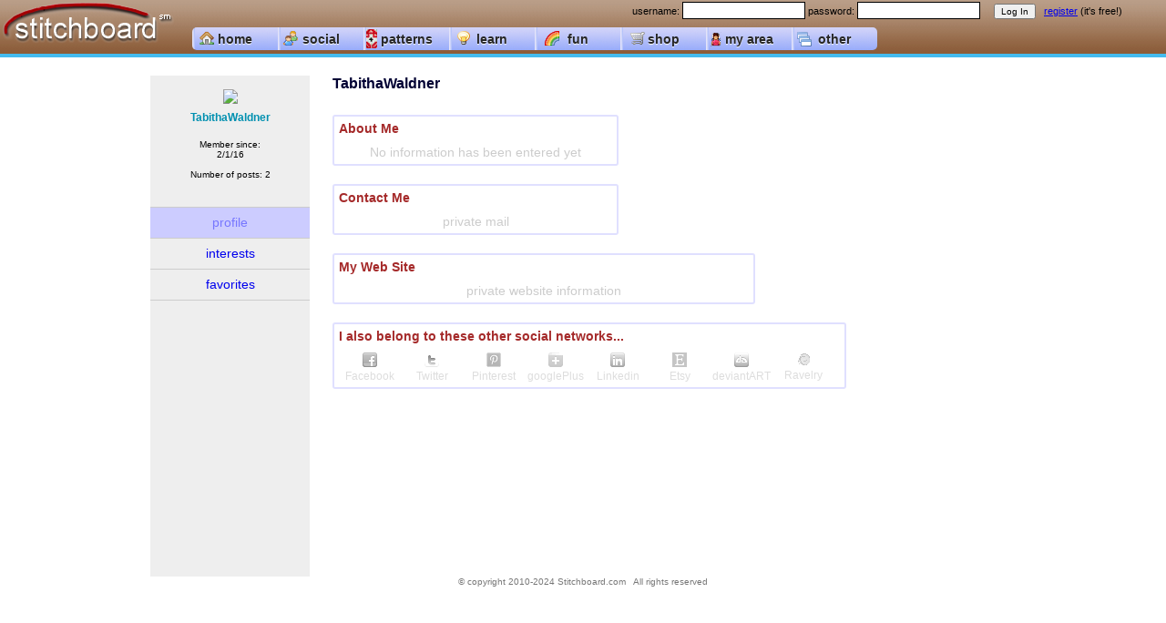

--- FILE ---
content_type: text/html
request_url: https://stitchboard.com/pages/profile/memberProfile.php?u=TabithaWaldner
body_size: 3694
content:
	<!DOCTYPE html>
	<head>
	<meta http-equiv="Content-Type" content="text/html; charset=iso-8859-1" />
		<title>Stitchboard Member Profile of User: TabithaWaldner</title>
	<meta name="Description" content="Stitching community including beading, knitting, cross stitch, sewing, and crochet. Home page showing categories and boards." />
	<meta name="Keywords" content="stitchboard,stitching,stitching community,stitch education" />
	<meta property="og:image" content="https://stitchboard.com/images/facebook/default.gif" />
	<link rel="apple-touch-icon" href="/apple-touch-icon.png" />
	<link rel="shortcut icon" href="/favicon.ico" type="image/x-icon" />
	<link rel="canonical" href="https://stitchboard.com/pages/profile/memberProfile.php" />
	<script type="text/javascript" src="/js/ie6.js"></script>	
		<link class="jsbin" href="/js/jqueryui/1.8.16/themes/base/jquery.ui.all.css" rel="stylesheet" type="text/css" />
		<script type="text/javascript" src="/js/jquery-1.7.1.min.js"></script>
		<script type="text/javascript" src="/js/jqueryui/1.8.16/ui/jquery-ui.min.js"></script>	<script type="text/javascript" src="/js/jslib/dropmenu_114.js" language="javascript" ></script>	<script type="text/javascript" src="/js/jslib/mall_1007.js"></script>	
	<link type="text/css" rel="stylesheet" href="/css/dropmenu_1003.css" />	<link type="text/css" rel="stylesheet" href="/css/video_browser.css" />	<link type="text/css" rel="stylesheet" href="/css/ie6.css" />	<link type="text/css" rel="stylesheet" href="/css/common_1001.css" />	<link type="text/css" rel="stylesheet" href="/css/patternm.css" />	<link type="text/css" rel="stylesheet" href="/css/mall_1001.css" />			<link type="text/css" rel="stylesheet" href="/css/cssMain_1001.css" />			<link type="text/css" rel="stylesheet" href="/css/themes/violet.css" />		<script type="text/javascript" src="/js/jslib/popMask.js"></script>	<script type="text/javascript" src="/js/jslib/jqSort.js"></script>	<script type="text/javascript" src="/js/tiny_mce/tiny_mce.js"></script>				<script type="text/javascript" src="/js/jslib/profile_1001.js"></script>	<!--[if IE]><link type="text/css" rel="stylesheet" href="/css/communityIE.css" />
		 			<link type="text/css" rel="stylesheet" href="/css/dropmenuie.css" /><![endif]-->	<script type="text/javascript">
		  var _gaq = _gaq || [];
		  _gaq.push(['_setAccount', 'UA-24601862-1']);
		  _gaq.push(['_setDomainName', 'none']);
		  _gaq.push(['_setAllowLinker', true]);
		  _gaq.push(['_trackPageview']);
		  (function() {
			var ga = document.createElement('script'); ga.type = 'text/javascript'; ga.async = true;
			ga.src = ('https:' == document.location.protocol ? 'https://ssl' : 'http://www') + '.google-analytics.com/ga.js';
			var s = document.getElementsByTagName('script')[0]; s.parentNode.insertBefore(ga, s);
		  })();
		</script>			<script type="text/javascript" src="/js/jslib/tinyMCE.init_2001.js"></script>	
	</head>
	<body onload="document.getElementById('dropdownMenu').style.visibility = 'visible';">

	<div id="topper" style="border-bottom:4px solid #4be;width:100%;margin:auto;height:59px;min-width:1070px;position:relative;background:#5cf;background-image:url('/images/themes/brown/br10.jpg');">
			<div style="height:15px;position:absolute;margin:2px 18px auto auto;right:18px;font-family:verdana, arial; font-size:11px;">
				<form action="/common/2.0/membership/login.php" method="post">
						username: <input type="text" name="user" id="user" size="15" style="border:1px solid #000;" />  
						password: <input type="password" name="passwrd" id="passwrd" size="15" style="border:1px solid #000;" /> &nbsp;
						&nbsp; 
						<input type="submit" name="login" id="login" value="Log In" style="font-size:10px;" /> &nbsp;
					<a href="/common/2.0/membership/membershipJoin.php">register</a> (it's free!) &nbsp; &nbsp;
				</form>
			</div>
		<div style="float:left; margin:0; width:191px;">
			<a href="/index.php?r=0" title="" style="text-decoration:none;"><img src="/images/lg5.png" alt="logo" width="191" border="0" /></a>
		</div>
		<div style="float:left; position:relative; margin:30px auto auto 20px; width:850px; ">
			<div id="dropdownMenu" style="visibility:hidden; position:relative; z-index:9997;">
				<ul class="sbapmenu">
					<li class="first">
						<a href="/index.php?r=0">home</a>
						<img src="/images/dropMenuIcons/house.png" alt="" style="position:absolute;margin:4px auto auto -86px;" />
					</li>
					<li>
						<a href="#">social</a>
						<ul><li class="m_community"><a href="/community/2.0/index.php">community</a></li>
							<li class="m_circles"><a href="/common/defaultMenuItem.php" style="color:#33c;" title="must be logged in for this option">all member circles</a></li>
							<li class="m_mblogs"><a href="/common/defaultMenuItem.php" style="color:#33c;" title="must be logged in for this option">member blogs</a></li>
							<li class="m_photos"><a href="/common/defaultMenuItem.php" style="color:#33c;" title="must be logged in for this option">member photo albums</a></li>
							<li class="m_circledash"><a href="/common/defaultMenuItem.php" style="color:#33c;" title="must be logged in for this option">circles main page</a></li>
							<li class="m_nomail"><a href="/common/defaultMenuItem.php" style="color:#33c;" title="must be logged in for this option">personal mail</a></li>
								
							<li class="m_eventsadd"><a href="/common/defaultMenuItem.php" style="color:#33c;" title="must be logged in for this option">submit an event</a></li>
							<li class="m_mailinglist"><a href="/common/defaultMenuItem.php" style="color:#33c;" title="must be logged in for this option">mailing lists</a></li>
							<li class="m_twitter"><a href="https://twitter.com/stitchboard" target="_blank">follow us on twitter</a></li>
							<li class="m_facebook"><a href="https://www.facebook.com/pages/Stitchboard/203169419699859?sk=wall" target="_blank">follow us on facebook</a></li>
						</ul>
						<img src="/images/dropMenuIcons/group.png" alt="" style="position:absolute;margin:4px auto auto -88px;" />
					</li>
					<li>
						<a href="#">patterns</a>
						<ul>
							<li class="m_wizard"><a href="/pages/pattern/freePatternWizard.php">create a pattern</a></li>
							<li class="m_downloadlist"><a href="/mall/downloadManager.php">my downloads (0 items)</a></li>
							<li class="m_wizard_gold"><a href="#">premier features</a>
								<ul>
									<li class="m_wizard_gold"><a href="/common/defaultPremierItem.php" style="color:#b68300;" title="must be subscribed to this Premier feature for this option">Pdf Private Label Entry</a></li>
									<li class="m_wizard_gold"><a href="/pages/pattern/subscribe.php">subscribe</a></li>
									<li class="m_wizard_gold"><a href="/pages/pattern/featureComparison.php">feature comparison</a></li>
									<li class="m_wizard_gold"><a href="/community/2.0/index.php#c34">premier support area</a></li>
								</ul>
							</li>
							<li class="m_patupload"><a href="/common/defaultMenuItem.php" style="color:#33c;" title="must be logged in for this option">sell a pattern</a></li>
							<li class="m_patupload"><a href="/common/defaultMenuItem.php" style="color:#33c;" title="must be logged in for this option">upload a free pattern</a></li>
							<li class="m_patmanager"><a href="/common/defaultMenuItem.php" style="color:#33c;" title="must be logged in for this option">my uploaded patterns</a></li>
							<li class="m_patsupport"><a href="/community/2.0/index.php#c23">pattern wizard support</a></li>
							<li class="m_wizard"><a href="/pages/pattern/featureComparison.php">free pattern wizard features</a></li>
							<li class="m_downloads"><a href="/common/defaultMenuItem.php" style="color:#33c;" title="must be logged in for this option">free pattern downloads</a></li>
						</ul>
						<img src="/images/dropMenuIcons/cross1.png" alt="" style="position:absolute;margin:2px auto auto -91px;" />
					</li>
					<li>
						<a href="#">learn</a>
						<ul>
							<li class="m_multimedia"><a href="/common/defaultMenuItem.php" style="color:#33c;" title="must be logged in for this option">multimedia</a></li>
						</ul>
						<img src="/images/dropMenuIcons/lightbulb.png" alt="" style="position:absolute;margin:4px auto auto -86px;" />
					</li>
					<li>
						<a href="#">fun</a>
						<ul>
							<li class="m_links"><a href="/pages/links/index.php">links</a></li>
							<li class="m_photos"><a href="/pages/showcase/showcase.php">member showcase</a></li>
							<li class="m_cast"><a href="http://beadcast.com" target="_blank">beadcast.com</a></li>
							<li class="m_multimedia"><a href="/common/defaultMenuItem.php" style="color:#33c;" title="must be logged in for this option">fun stitching videos</a></li>
							<li class="m_card"><a href="/common/defaultMenuItem.php" style="color:#33c;" title="must be logged in for this option">greeting cards</a></li>
							<li class="m_sgblog"><a href="/common/defaultMenuItem.php" style="color:#33c;" title="must be logged in for this option">stitch goddess blog</a></li>
							<li class="m_contest"><a href="/common/defaultMenuItem.php" style="color:#33c;" title="must be logged in for this option">contests</a></li>
						</ul>
						<img src="/images/dropMenuIcons/rainbow.png" alt="" style="position:absolute;margin:4px auto auto -83px;" />
					</li>
					<li>
						<a href="#">shop</a>
						<ul>
							<li class="m_mall"><a href="/mall/home.php">Stitchboard Mall</a></li>
							<li class="m_registry"><a href="#" style="color:#aaa;">gift registry</a></li>
							<li class="m_vendor"><a href="/vendor/addVendorMenu.php">vendor registration</a></li>
						</ul>
						<img src="/images/dropMenuIcons/cart.png" alt="" style="position:absolute;margin:4px auto auto -83px;" />
					</li>
					<li>
						<a href="#">my area</a>
						<ul>
							<li class="m_stash"><a href="/common/defaultMenuItem.php" style="color:#33c;" title="must be logged in for this option">my stash</a></li>
							<li class="m_myprofile"><a href="/common/defaultMenuItem.php" style="color:#33c;" title="must be logged in for this option">view my profile</a></li>
							<li class="m_myprivacy"><a href="/common/defaultMenuItem.php" style="color:#33c;" title="must be logged in for this option">privacy settings</a></li>
							<li class="m_preferences"><a href="/common/defaultMenuItem.php" style="color:#33c;" title="must be logged in for this option">change profile settings</a></li>
							<li class="m_photoedit"><a href="/common/defaultMenuItem.php" style="color:#33c;" title="must be logged in for this option">change active avatar picture</a></li>
							<li class="m_mysettings"><a href="/common/defaultMenuItem.php" style="color:#33c;" title="must be logged in for this option">change my preferences</a></li>
							<li class="m_vendor"><a href="/vendor/addVendorMenu.php">vendor registration</a></li>
							<li class="m_dollar"><a href="#" style="color:#aaa;">commercial member</a>
							</li>
						</ul>
						<img src="/images/dropMenuIcons/person.png" alt="" style="position:absolute;margin:5px auto auto -91px;" />
					</li>
					<li class="last">
						<a href="#">other</a>
						<ul>
							<li class="m_credits"><a href="/pages/credits.php" onclick="return stitchpop('/pages/credits.php','credits')">credits</a></li>
							<li class="m_welcome"><a href="/pages/welcome.php" onclick="return stitchpop('/pages/welcome.php','welcome')">welcome</a></li>
							<li class="m_faq"><a href="/pages/faqs.php" onclick="return stitchpop('/pages/faqs.php','faqs')">faqs</a></li>
							<li class="m_donate"><a href="javascript:void(0);" onclick="document.getElementById('donate').submit()">donate</a></li>
							<li class="m_tos"><a href="/pages/tos.php" onclick="return stitchpop('/pages/tos.php','tos')">terms of service</a></li>
							<li class="m_privacy"><a href="/pages/privacy.php" onclick="return stitchpop('/pages/privacy.php','privacy')">privacy policy</a></li>
							<li class="m_tos"><a href="/pages/membershipAgreement.php" onclick="return stitchpop('/pages/membershipAgreement.php','membershipAgreement')">membership agreement</a></li>
							<li class="m_contact"><a href="/contact_us.php">contact us</a></li>
						</ul>
						<img src="/images/dropMenuIcons/other.png" alt="" style="position:absolute;margin:5px auto auto -88px;" />
					</li>
				</ul>
			</div>
		</div>
	</div>
	<form id="donate" action="https://www.paypal.com/cgi-bin/webscr" method="post" target="_blank">
		<input type="hidden" name="cmd" value="_s-xclick" />
		<input type="hidden" name="hosted_button_id" value="SNXQ24UQHYCU8" />
	</form>

	
	<div id="profileShowContainer">
		<div id="profileShowLeft">
			<ul class="profileShowLeftList">
				<li class="profileShowLeftItem"><img src="/imageCloud/membership/de/profiles/default/avatar1_100.jpg" /></li>
				<li class="profileShowLeftItem profileShowUserBlue break15">TabithaWaldner</li>
				<li class="profileShowLeftItem profileShowMini"><br />Member since:<br />2/1/16</li>
				<li class="profileShowLeftItem profileShowMini"><br />Number of posts: 2</li>
			</ul>
			
			<ul class="profileShowLeftButtons">
				<li class="profileShowLeftSelected">profile</li>
				<li><a href="memberProfileInterests.php?i=47936">interests</a></li>
				<li class="profileShowLeftBottom"><a href="memberProfileFavorites.php?i=47936">favorites</a></li>
			</ul>
		</div>
		<div class="profileShowCenter">&nbsp;</div>
		<div class="profileShowRight">
			<ul class="profileShowRightList">
				<li class="profileShowRightItem profileShowRightHeader">TabithaWaldner</li>
			</ul>
			<ul class="profileShowRightList profileShowRightListBox">
				<li class="profileShowRightListHeader">About Me</li><li class="profileShowNothing">No information has been entered yet</li>
			</ul>
			<ul class="profileShowRightList profileShowRightListBox profileShowRightSpace">
				<li class="profileShowRightListHeader">Contact Me</li><li class="profileShowNothing">private mail</li>
			</ul>
			<ul class="profileShowRightList profileShowRightListBox profileShowRightSpace" style="width:450px;">
				<li class="profileShowRightListHeader">My Web Site</li><li class="profileShowNothing">private website information</li>
			</ul>
			<ul class="profileShowRightList profileShowRightListBox profileShowRightSpace" style="width:550px;">
				<li class="profileShowRightListHeader">I also belong to these other social networks...</li><li class="profileShowRightSocial profileShowNoSocial"><img src="../../images/socialNetworkIcons/facebook16d.png" /><br />Facebook</li><li class="profileShowRightSocial profileShowNoSocial"><img src="../../images/socialNetworkIcons/twitter16d.png" /><br />Twitter</li><li class="profileShowRightSocial profileShowNoSocial"><img src="../../images/socialNetworkIcons/pinterest16d.png" /><br />Pinterest</li><li class="profileShowRightSocial profileShowNoSocial"><img src="../../images/socialNetworkIcons/googlePlus16d.png" /><br />googlePlus</li><li class="profileShowRightSocial profileShowNoSocial"><img src="../../images/socialNetworkIcons/linkedin16d.png" /><br />Linkedin</li><li class="profileShowRightSocial profileShowNoSocial"><img src="../../images/socialNetworkIcons/etsy16d.png" /><br />Etsy</li><li class="profileShowRightSocial profileShowNoSocial"><img src="../../images/socialNetworkIcons/deviantArt16d.png" /><br />deviantART</li><li class="profileShowRightSocial profileShowNoSocial"><img src="../../images/socialNetworkIcons/ravelry16d.gif" /><br />Ravelry</li>
			</ul>
		</div>
	</div>
	<div style="clear:both;"></div>
		<div class="communityFooterCopyright" style="margin-top:0px;height:30px;">
			&copy; copyright 2010-2024 Stitchboard.com &nbsp; All rights reserved
		</div>
	</body></html>

--- FILE ---
content_type: text/css
request_url: https://stitchboard.com/css/dropmenu_1003.css
body_size: 10219
content:
.sbapmenu {margin:0;padding:0;height:20px;}
.sbapmenu ul {width:200px;}
.sbapmenu a {text-decoration:none;}
.sbapmenu a, .sbapmenu span {color:white;font-family:Arial,Helvetica,sans-serif;padding:5px 10px 0 23px;height:20px;}
.sbapmenu .first > a, .sbapmenu .first > span {-moz-border-radius:5px 0 0 5px;-webkit-border-radius:5px 0 0 5px;border-radius:5px 0 0 5px;}
.sbapmenu .last > a, .sbapmenu .last > span {-moz-border-radius:0 5px 5px 0;-webkit-border-radius:0 5px 5px 0;border-radius:0 5px 5px 0;}
.sbapmenu .m_card, .sbapmenu .m_card a:hover {background-image:url(../images/dropMenuIcons/card2.png); background-repeat:no-repeat; background-position:3px;}
.sbapmenu .m_cartlist, .sbapmenu .m_cartlist a:hover {background-image:url(../images/dropMenuIcons/cart.png); background-repeat:no-repeat; background-position:3px;}
.sbapmenu .m_cast, .sbapmenu .m_cast a:hover {background-image:url(../images/dropMenuIcons/cast.png); background-repeat:no-repeat; background-position:3px;}
.sbapmenu .m_circledash, .sbapmenu .m_circledash a:hover {background-image:url(../images/dropMenuIcons/circledash.png); background-repeat:no-repeat; background-position:3px;}
.sbapmenu .m_circles, .sbapmenu .m_circles a:hover {background-image:url(../images/dropMenuIcons/circle1.png); background-repeat:no-repeat; background-position:3px;}
.sbapmenu .m_community, .sbapmenu .m_community a:hover {background-image:url(../images/dropMenuIcons/group.png); background-repeat:no-repeat; background-position:3px; }
.sbapmenu .m_contact, .sbapmenu .m_contact a:hover {background-image:url(../images/dropMenuIcons/contact.png); background-repeat:no-repeat; background-position:3px;}
.sbapmenu .m_contest, .sbapmenu .m_contest a:hover {background-image:url(../images/dropMenuIcons/rosette.png); background-repeat:no-repeat; background-position:3px;}
.sbapmenu .m_credits, .sbapmenu .m_credits a:hover {background-image:url(../images/dropMenuIcons/credits.png); background-repeat:no-repeat; background-position:3px;}
.sbapmenu .m_dollar, .sbapmenu .m_dollar a:hover {background-image:url(../images/dropMenuIcons/money.png); background-repeat:no-repeat; background-position:3px;}
.sbapmenu .m_donate, .sbapmenu .m_donate a:hover {background-image:url(../images/dropMenuIcons/donate.png); background-repeat:no-repeat; background-position:3px;}
.sbapmenu .m_downloadlist, .sbapmenu .m_downloadlist a:hover {background-image:url(../images/dropMenuIcons/dl2.png); background-repeat:no-repeat; background-position:3px;}
.sbapmenu .m_downloads, .sbapmenu .m_downloads a:hover {background-image:url(../images/dropMenuIcons/download.png); background-repeat:no-repeat; background-position:3px;}
.sbapmenu .m_editprofile, .sbapmenu .m_editprofile a:hover {background-image:url(../images/dropMenuIcons/useredit.png); background-repeat:no-repeat; background-position:3px;}
.sbapmenu .m_events, .sbapmenu .m_events a:hover {background-image:url(../images/dropMenuIcons/events.png); background-repeat:no-repeat; background-position:3px;}
.sbapmenu .m_eventsadd, .sbapmenu .m_eventsadd a:hover {background-image:url(../images/dropMenuIcons/events_add.png); background-repeat:no-repeat; background-position:3px;}
.sbapmenu .m_facebook, .sbapmenu .m_facebook a:hover {background-image:url(../images/dropMenuIcons/facebook.png); background-repeat:no-repeat; background-position:3px;}
.sbapmenu .m_faq, .sbapmenu .m_faq a:hover {background-image:url(../images/dropMenuIcons/faq.png); background-repeat:no-repeat; background-position:3px;}
.sbapmenu .m_giftlist, .sbapmenu .m_giftlist a:hover {background-image:url(../images/dropMenuIcons/gift2.png); background-repeat:no-repeat; background-position:3px;}
.sbapmenu .m_light, .sbapmenu .m_light a:hover {background-image:url(../images/dropMenuIcons/lightbulb.png); background-repeat:no-repeat; background-position:3px;}
.sbapmenu .m_links, .sbapmenu .m_links a:hover {background-image:url(../images/dropMenuIcons/link.png); background-repeat:no-repeat; background-position:3px;}
.sbapmenu .m_mail, .sbapmenu .m_mail a:hover {background-image:url(../images/dropMenuIcons/email_open.png); background-repeat:no-repeat; background-position:3px;}
.sbapmenu .m_mailinglist, .sbapmenu .m_mailinglist a:hover {background-image:url(../images/dropMenuIcons/mailinglist.png); background-repeat:no-repeat; background-position:3px;}
.sbapmenu .m_mall, .sbapmenu .m_mall a:hover {background-image:url(../images/dropMenuIcons/mall.png); background-repeat:no-repeat; background-position:3px;}
.sbapmenu .m_mblogs, .sbapmenu .m_mblogs a:hover {background-image:url(../images/dropMenuIcons/memberblog.png); background-repeat:no-repeat; background-position:3px;}
.sbapmenu .m_multimedia, .sbapmenu .m_multimedia a:hover {background-image:url(../images/dropMenuIcons/film.png); background-repeat:no-repeat; background-position:3px;}
.sbapmenu .m_mysettings, .sbapmenu .m_mysettings a:hover {background-image:url(../images/dropMenuIcons/wrench.png); background-repeat:no-repeat; background-position:3px;}
.sbapmenu .m_myprivacy, .sbapmenu .m_myprivacy a:hover {background-image:url(../images/dropMenuIcons/key.png); background-repeat:no-repeat; background-position:3px;}
.sbapmenu .m_myprofile, .sbapmenu .m_myprofile a:hover {background-image:url(../images/dropMenuIcons/user.png); background-repeat:no-repeat; background-position:3px;}
.sbapmenu .m_nomail, .sbapmenu .m_nomail a:hover {background-image:url(../images/dropMenuIcons/email.png); background-repeat:no-repeat; background-position:3px;}
.sbapmenu .m_patupload, .sbapmenu .m_patupload a:hover {background-image:url(../images/dropMenuIcons/Upload.png); background-repeat:no-repeat; background-position:3px; }
.sbapmenu .m_patmanager, .sbapmenu .m_patmanager a:hover {background-image:url(../images/dropMenuIcons/folder_image.png); background-repeat:no-repeat; background-position:3px; }
.sbapmenu .m_patsupport, .sbapmenu .m_patsupport a:hover {background-image:url(../images/dropMenuIcons/Question.png); background-repeat:no-repeat; background-position:3px; }
.sbapmenu .m_photoedit, .sbapmenu .m_photoedit a:hover {background-image:url(../images/dropMenuIcons/photoedit.png); background-repeat:no-repeat; background-position:3px;}
.sbapmenu .m_photos, .sbapmenu .m_photos a:hover {background-image:url(../images/dropMenuIcons/photos.png); background-repeat:no-repeat; background-position:3px;}
.sbapmenu .m_preferences, .sbapmenu .m_preferences a:hover {background-image:url(../images/dropMenuIcons/preference.png); background-repeat:no-repeat; background-position:3px;}
.sbapmenu .m_privacy, .sbapmenu .m_privacy a:hover {background-image:url(../images/dropMenuIcons/privacy.png); background-repeat:no-repeat; background-position:3px;}
.sbapmenu .m_registry, .sbapmenu .m_registry a:hover {background-image:url(../images/dropMenuIcons/kiosk.png); background-repeat:no-repeat; background-position:3px;}
.sbapmenu .m_sgblog, .sbapmenu .m_sgblog a:hover {background-image:url(../images/dropMenuIcons/sgblog.png); background-repeat:no-repeat; background-position:3px;}
.sbapmenu .m_stash, .sbapmenu .m_stash a:hover {background-image:url(../images/dropMenuIcons/briefcase.png); background-repeat:no-repeat; background-position:3px;}
.sbapmenu .m_tos, .sbapmenu .m_tos a:hover {background-image:url(../images/dropMenuIcons/tos.png); background-repeat:no-repeat; background-position:3px;}
.sbapmenu .m_twitter, .sbapmenu .m_twitter a:hover {background-image:url(../images/dropMenuIcons/twitter.png); background-repeat:no-repeat; background-position:3px;}
.sbapmenu .m_vendor, .sbapmenu .m_vendor a:hover {background-image:url(../images/dropMenuIcons/application_form_edit.png); background-repeat:no-repeat; background-position:3px;}
.sbapmenu .m_welcome, .sbapmenu .m_welcome a:hover {background-image:url(../images/dropMenuIcons/welcome.png); background-repeat:no-repeat; background-position:3px;}
.sbapmenu .m_wishlist, .sbapmenu .m_wishlist a:hover {background-image:url(../images/dropMenuIcons/wish2.png); background-repeat:no-repeat; background-position:3px;}
.sbapmenu .m_wizard, .sbapmenu .m_wizard a:hover {background-image:url(../images/dropMenuIcons/wizard.png); background-repeat:no-repeat; background-position:3px;}
.sbapmenu .m_wizard_gold, .sbapmenu .m_wizard_gold a:hover {background-image:url(../images/dropMenuIcons/wizard_gold.png); background-repeat:no-repeat; background-position:3px;}
.sbapmenu .toplevel{background:url(../mall/sbapnavbg5.png) no-repeat transparent;background-color:#0fd0f0;padding:5px 0 0 0;text-align:center;font-weight:bold;font-size:14px;min-width:94px;height:20px;}
.sbapmenu .toplevel {background-position:0 0;color:#262626;text-shadow:0 1px 1px white;}
.sbapmenu .toplevel.hover, .sbapmenu .toplevel.selected {background-position:0 -38px;color:white;text-shadow:0 -1px 1px #333;}
.sbapmenu .toplevel.selected {background-position:0 -114px;}
.sbapmenu ul {-moz-box-shadow:0 2px 5px #666;-webkit-box-shadow:0 2px 5px #666;box-shadow:0 2px 5px #666;-moz-border-radius:5px;-webkit-border-radius:5px;border-radius:5px;background-color:#ddf;border:1px solid #999;z-index:9997;}
.sbapmenu li a {text-decoration:none;}
.sbapmenu .sublevel {color:#333;font-size:13px;}
.sbapmenu .sublevel.hover {background-color:#9E9Fff;}	
.sbapmenu .sublevel.selected, .sbapmenu .sublevel.hover.selected {background-color:#999;}
#topsub {background-color:#ddd;text-align:center;color:#000;font-size:10px;cursor:pointer;border:1px solid #000;-moz-border-radius:3px;-webkit-border-radius:3px;border-radius:3px;margin:0;height:auto;width:auto;}
.sbapmenu li img {position:absolute;}
.dropmenu {margin:0;padding:0;height:30px;}
.dropmenu li a {text-decoration:none;}
.dropmenu li a, .dropmenu li span {color:white;font-size:12px;font-family:Arial, Helvetica, sans-serif;padding:7px;}
.dropmenu .toplevel	{background-color:#444;border-right:1px solid #888;}
.dropmenu .toplevel.hover {background-color:#222;}
.dropmenu .toplevel.selected {background-color:#666;}
.dropmenu .toplevel.hover.selected {background-color:#666;}
.dropmenu .sublevel {background-color:#222;border-bottom:1px solid #888;}
.dropmenu .sublevel.hover {background-color:#000;}
.dropmenu .sublevel.selected {background-color:#666;}
.dropmenu .sublevel.hover.selected {background-color:#666;}


--- FILE ---
content_type: text/css
request_url: https://stitchboard.com/css/video_browser.css
body_size: 684
content:

form {
  display: inline;
  margin: 0;
  padding: 0;
}

p.videoDescription {
  font-size: small;
  margin: 0;
  padding: 0;
}

.videoList td {
  padding-bottom: 5px; 
  padding-right: 15px; 
}
.videoList tr {
	border-bottom:1px dotted #000000;
}

#mult_search
{
  margin-top:10px;
}

#searchBox {
  background-color:#CCCCFF;
  margin-left: 20px;
}

#mainSearchBox {
  background-color: #e5ecf9;
  border: 1px solid silver;
  width: 250;
  padding-top: 5px;
  padding-bottom: 5px;
  padding-left: 10px;
  padding-right: 10px;
}

#searchResults {
  width: 100%;
}

#searchResultsListColumn {
  float: left;
  width: 47%;
}

#searchResultsVideoColumn {
  float: right;
  width: 47%;
}



--- FILE ---
content_type: text/css
request_url: https://stitchboard.com/css/ie6.css
body_size: 1721
content:
/* CSS Document */

/* top drop down menu for ie6 */
#ie6_sddm
{
margin: 0;
padding: 0;
position: fixed;
height:14px;
font-family:Verdana, Arial, Helvetica, sans-serif;
font-size:12px;
z-index: 9986;
}

#ie6_sddm li
{
margin: 0;
padding: 0;
list-style: none;
float: left;
}

/* main where to title bar text color */
#ie6_sddm li a
{
display: block;
margin: 0;		/*0 1px 0 0;*/
padding: 2px;		/*4px 10px;*/
width: 170px;	/* was 150 */
height:14px;
background:#ffcccc;
color: green;
font-weight:bold;
text-align: center;
text-decoration: none
}

#ie6_sddm li a:hover
{ 
background: #ffcccc;
font-weight:bold;
}

#ie6_sddm div
{
position: absolute;
visibility: hidden;
margin: 0;
padding: 2px 0 2px 0;
background: #ccccff;
border: 1px solid #5970B2
}

#ie6_sddm div a
{
position: relative;
display: block;
margin: 0;
padding: 4px 0 4px 0;		/*5px 10px;*/
width: 170px;			/* was 150 */
white-space: nowrap;
text-align: center;
font-weight:normal;
text-decoration: none;
background: #ccccff;
color: #green;
}

#ie6_sddm div a:hover
{
background: #ffcccc;
color: #green
}

/* for smf */
#m1 a
{
font-weight:normal;
display: block;
margin: 0;		/*0 1px 0 0;*/
padding: 2px;		/*4px 10px;*/
width: 170px;		/* was 150 */
height:14px;
background:#ffcccc;
color: green;
text-align: center;
border-bottom: 1px dotted #333333;
text-decoration: none;
z-index:9986;
}
#m1 a:hover
{
font-weight:normal;
}

/* for elgg */
#main_area .topwrapper{
	position: relative;
	z-index:9999;
}
#main_area .tbavatardash{
	/*position: relative;*/
	/*clear:both;*/
	z-index:9985;
}

/* for magento */
.ie6-col-2-right-layout .col-main { float:left; width:710px;  }

.topwrapper #m1
{
	z-index:9986;
}
.header-top-container .header-top
{
	z-index:9985;
}



--- FILE ---
content_type: text/css
request_url: https://stitchboard.com/css/common_1001.css
body_size: 27
content:
body {margin:0;padding:0;}


--- FILE ---
content_type: text/css
request_url: https://stitchboard.com/css/patternm.css
body_size: 7949
content:
/* CSS Document */

/* following is used in pattern Generator */
#create
{
	background-color:#eee;
	width:100%;
	padding:5px 5px 5px 5px; 
	font-family:Verdana, Arial, Helvetica, sans-serif; 
	font-size:11px;
}

#patternMenu
{
	width:790px; 
	margin:10px auto auto auto;
	min-height:250px;
	overflow:auto;
}

#pmCreate
{
	float:left; 
	width:390px; 
	margin-right:5px;
	min-height:250px;
}
#pmCreate a img
{
	border:none;
	text-align:center;
	margin-left:11px;
	float:left;
}
#pmCreate p
{
	margin:auto;
	padding:5px 10px 5px 10px; 
	font-family:Verdana, Arial, Helvetica, sans-serif; font-size:11px;
}
#pmCreate a
{
	font-family:Verdana, Arial, Helvetica, sans-serif;
	font-size:11px;
	text-decoration:none;
	color:#bb0000;
}
#pmCreate a:hover 
{
	color:#0066FF;
}


#pmUpdate
{
	float:left;
	width:390px; 
	margin-left:5px;
	min-height:300px;
}
#pmUpdate a
{
	font-family:Verdana, Arial, Helvetica, sans-serif;
	font-size:11px;
	text-decoration:none;
	color:#bb0000;
}
#pmUpdate a img
{
	border:none;
	margin-left:7px;
	float:right;
}

#pmUpdate p
{
	margin:auto;
	padding:5px 10px 5px 10px; 
	font-family:Verdana, Arial, Helvetica, sans-serif; 
	font-size:11px;
}

#patternsBottom
{
	margin:8px auto auto auto; 
	width:780px;
	border-top:2px solid #ccc;
	text-align:center;
}


#npatternsBottomHeader
{
	margin:auto auto auto auto;
	padding-top:5px;
	height:20px;
	width:782px;
	background-image:url(/images/br25.jpg);
	background-repeat:repeat-x;
	border-top-right-radius: 8px;
	border-top-left-radius: 8px;
	-moz-border-radius-topright: 8px;
	-moz-border-radius-topleft: 8px;
	-webkit-border-top-right-radius: 8px;
	-webkit-border-top-right-radius: 8px;
	font-family:Verdana, Arial, Helvetica, sans-serif;
	font-size:12px;
	color:#fff;
	text-align:center;
}
#npatternsBottom
{
	margin:auto auto auto auto; 
	width:780px;
	text-align:center;
	border-left:1px solid #4be;
	border-right:1px solid #4be;
	border-bottom:1px solid #4be;
	-moz-border-radius-bottomright: 8px;
	-moz-border-radius-bottomleft: 8px;
	-webkit-border-bottom-right-radius: 8px;
	-webkit-border-bottom-right-radius: 8px;
	border-bottom-right-radius: 8px;
	border-bottom-left-radius: 8px;
}
#nshowBox
{
	/*border:1px solid #000;*/
	margin:auto;
	width:780px;
	overflow:auto;
}
#nshowBox span
{
	width:136px; 
	max-height:310px;
	margin:8px 4px 8px 4px; 
	text-align:center; 
	border:1px solid #ccc; 
	padding:5px 5px 5px 5px; 
	float:left;
	background-color:#fff;
	-moz-border-radius: 8px;
	-webkit-border-radius: 8px;
	border-radius: 8px;
}
#nshowBox span img
{
	max-width:130px;
	border:1px solid #000;
}
#ncontentsBottomHeader
{
	margin:3px auto auto auto;
	padding-top:5px;
	height:20px;
	width:222px;
	font-family:Verdana, Arial, Helvetica, sans-serif;
	font-size:12px;
	color:#fff;
	text-align:center;
	background-image:url(/images/br25.jpg);
	background-repeat:repeat-x;
	border-top-right-radius: 8px;
	border-top-left-radius: 8px;
	-moz-border-radius-topright: 8px;
	-moz-border-radius-topleft: 8px;
	-webkit-border-top-right-radius: 8px;
	-webkit-border-top-right-radius: 8px;
}
#ncontentsBottom
{
	margin:auto auto 7px auto;
	width:220px;
	padding-bottom:10px;
	border-left:1px solid #4be;
	border-right:1px solid #4be;
	border-bottom:1px solid #4be;
	-moz-border-radius-bottomright: 8px;
	-moz-border-radius-bottomleft: 8px;
	-webkit-border-bottom-right-radius: 8px;
	-webkit-border-bottom-right-radius: 8px;
	border-bottom-right-radius: 8px;
	border-bottom-left-radius: 8px;
}
#nitemShowBox
{
	width:778px;
	margin:auto;
	padding-bottom:10px;
	border-left:1px solid #4be;
	border-right:1px solid #4be;
	border-bottom:1px solid #4be;
	-moz-border-radius-bottomright: 8px;
	-moz-border-radius-bottomleft: 8px;
	-webkit-border-bottom-right-radius: 8px;
	-webkit-border-bottom-right-radius: 8px;
	border-bottom-right-radius: 8px;
	border-bottom-left-radius: 8px;
}
#fs1 {border:1px solid #4be;}
#fs2 {border:2px ridge #4be;}
.fs1 {border:1px solid #4be;}
.fs2 {border:2px ridge #4be;}
#mallSearch4 
{
	border-left:4px solid #c9d7f1; 
	border-right:4px solid #c9d7f1; 
	border-bottom:4px solid #c9d7f1; 
	width:772px; 
	overflow:auto; 
	margin:auto; 
	font-size:12px; 
	font-family:verdana, arial; 
	line-height:15px;
	-moz-border-radius-bottomright: 8px;
	-moz-border-radius-bottomleft: 8px;
	-webkit-border-bottom-right-radius: 8px;
	-webkit-border-bottom-right-radius: 8px;
	border-bottom-right-radius: 8px;
	border-bottom-left-radius: 8px;
}
#mallSearch1
{
	border-left:1px solid #c9d7f1; 
	border-right:1px solid #c9d7f1; 
	border-bottom:1px solid #c9d7f1; 
	width:778px; 
	overflow:auto; 
	margin:auto; 
	font-size:12px; 
	font-family:verdana, arial; 
	line-height:15px;
	-moz-border-radius-bottomright: 8px;
	-moz-border-radius-bottomleft: 8px;
	-webkit-border-bottom-right-radius: 8px;
	-webkit-border-bottom-right-radius: 8px;
	border-bottom-right-radius: 8px;
	border-bottom-left-radius: 8px;
}

#nvpatternsBottom
{
	margin:auto auto auto auto; 
	width:150px;
	text-align:center;
}
#vshowBox
{
	border:1px solid #000;
	background-color:#fff;
	margin:auto;
	width:150px;
	
}
#vshowBox span
{
	width:136px; 
	margin:8px 4px 8px 4px; 
	text-align:center; 
	border:1px solid #ccc; 
	padding:5px 5px 5px 5px; 
	float:left;
	background-color:#fff;
}
#vshowBox span img
{
	width:130px;
	border:1px solid #000;
	display:block;
}

#showBox
{
	border:1px solid #000;
	margin:auto;
	background-color:#fff;
	width:780px;
	overflow:auto;
}
#showBox span
{
	width:136px; 
	margin:8px 4px 8px 4px; 
	text-align:center; 
	border:1px solid #ccc; 
	padding:5px 5px 5px 5px; 
	float:left;
	background-color:#fff;
}
#showBox span img
{
	width:130px; 
	border:1px solid #000;
}

#patternHolder
{
	margin:8px auto auto auto; 
	text-align:center;
	font-family:Verdana, Arial, Helvetica, sans-serif; 
	font-size:11px;
	width:100%;
}


#topPatternMenu
{
	width:790px;
	height:17px;
	background-color:#ddaaff;
	border-top:1px solid #aaaaaa;
	border-bottom:1px solid #aaaaaa;
	margin:0px auto auto auto;
	font-family:Verdana, Arial, Helvetica, sans-serif;
	font-size:12px;
	text-align:center;
	text-decoration:none;
	-moz-border-radius:5px; border-radius: 5px; -webkit-border-radius: 5px;
}

#topPatternMenu a
{
	font-family:Verdana, Arial, Helvetica, sans-serif;
	font-size:12px;
	text-decoration:none;
}

#topPatternMenu a:hover 
{
	color:#0066FF;
}

#help
{
	width:780px;
	margin:auto;
	font-family:Verdana, Arial, Helvetica, sans-serif;
	font-size:12px;
}
#help a
{
	font-family:Verdana, Arial, Helvetica, sans-serif;
	font-size:12px;
	text-decoration:none;
	color:#bb0000;
}
#help a:hover 
{
	color:#0066FF;
}

#patternTACText
{
	width:780px;
	margin:auto;
	font-family:Verdana, Arial, Helvetica, sans-serif;
	font-size:12px;
}

#plTable td
{
	font-size:11px;
	font-family:Verdana, Arial, Helvetica, sans-serif;
}

#blanket 
{
	background-color:#111;
	opacity: 0.65;
	filter:alpha(opacity=65);
	position:absolute;
	z-index: 10001;
	top:0px;
	left:0px;
	width:100%;
}
#popUpDiv 
{
	position:absolute;
	background-color:#eeeeee;
	width:300px;
	height:300px;
	z-index: 10002;
}

.searchboxm
{
	margin: 3px auto 3px auto;
	font-family:Verdana, Arial, Helvetica, sans-serif;
	font-size:12px;
	color:#777;
	width:145px;
	
	
}



fieldset.search {
 border: 1px solid #000; /*none;*/
 width: 200px; /*243px;*/
/* margin: auto auto auto auto;*/
 background: #fff;
 float:left;
}
.search input, .search button {
 border: none;
 float: left;
}
.search input.box {
 color: #fff;
 font-size: 12px;
 width: 150px; /*190px;*/
 height: 18px;
/* padding: 8px 5px 0;*/
 background: #ddddff;
 border:1px solid #000;
}

#summary {
	text-align:center;
	color:#333;
	width:720px;
	margin:auto;
	background-color:#eef;
}

#summary table {
	border:1px solid #000;
	-moz-border-radius:5px; border-radius: 5px; -webkit-border-radius: 5px;
	width:718px;
	padding-bottom:4px;
}

#summary td {
	width:716px;
	font-family:Verdana, Arial, Helvetica, sans-serif;
	font-size:11px;
	margin:auto;
	text-align:left;
}

--- FILE ---
content_type: text/css
request_url: https://stitchboard.com/css/mall_1001.css
body_size: 8001
content:
body {margin:0;padding:0;}
#shipText{text-align:right;width:200px;font-family:Verdana, Arial, Helvetica, sans-serif;font-size:14px;}
#shipInput{width:500px;margin:5px auto auto 5px;padding-left:5px;border:2px solid #ccccee;font-family:Verdana, Arial, Helvetica, sans-serif;font-size:16px;border-radius:8px;-moz-border-radius: 8px;-webkit-border-radius:8px;}
#shipTextShort{text-align:right;width:65px;font-family:Verdana, Arial, Helvetica, sans-serif;font-size:14px;}
#shipInputShort{width:220px;margin:5px auto auto 5px;padding-left:5px;border:2px solid #ccccee;font-family:Verdana, Arial, Helvetica, sans-serif;font-size:16px;border-radius:8px;-moz-border-radius:8px;-webkit-border-radius:8px;}
#cart_normal{width:770px;margin:auto;}
#cart_gifting{width:770px;margin:auto;padding-top:5px;padding-bottom:5px;background-color:#ffeeee;background: url("/images/pinkie.jpg");}
#cartBottomLine{font-family:Verdana, Arial, Helvetica, sans-serif;font-size:10px;text-align:center;margin:20px auto auto auto;display:block;width:784px;}
.mb{font-size:9px;}
.cartHeading{float:left; height:20px; text-align:center; margin-top:10px;}
.cartHeading.w10{width:10px;}
.cartHeading.w100{width:100px;}
.cartHeading.w105{width:105px;}
.cartHeading.w110{width:110px;}
.cartHeading.w105r{width:105px; color:red; font-weight:bold;}
.cartHeading.w120{width:120px;}
.cartCenter{margin:auto;}
.cartCenter.w160{width:160px;}
.cartGiftMessage{float:left; margin:auto; text-align:center;  width:230px; font-family:Verdana, Arial, Helvetica, sans-serif; color:#26c; font-size:14px;}
.cartGiftMessage.rh{float:left; margin:auto; width:10px; text-align:center; color:#a00; font-size:15px; padding-left:5px; padding-right:6px;}
#cartUpdateButton{background-color:#b5ccde;width:119px;height:19px;border:1px solid #aaa;font-size:12px;font-weight:bold;color:#055577;border-radius:3px;-moz-border-radius:3px;-webkit-border-radius:3px;padding-bottom:6px;-moz-box-shadow:-2px 3px 4px #ccc;-webkit-box-shadow:-2px 3px 4px #ccc;box-shadow:-2px 3px 4px #ccc;}
#cartUpdateButton:hover{cursor:pointer;}
.cartUpdateButton{background-color:#b5ccde;width:119px;height:19px;border:1px solid #aaa;font-size:12px;font-weight:bold;color:#055577;border-radius:3px;-moz-border-radius:3px;-webkit-border-radius:3px;padding-bottom:6px;-moz-box-shadow:-2px 3px 4px #ccc;-webkit-box-shadow:-2px 3px 4px #ccc;box-shadow:-2px 3px 4px #ccc;}
.cartUpdateButton:hover{cursor:pointer;}
#cartUpdateButtonGift{background-color:#b5ccde;width:119px;height:19px;border:1px solid #aaa;font-size:12px;font-weight:bold;color:#055577;border-radius:3px;-moz-border-radius:3px;-webkit-border-radius:3px;padding-bottom:6px;-moz-box-shadow:-2px 3px 4px #daa;-webkit-box-shadow:-2px 3px 4px #daa;box-shadow:-2px 3px 4px #daa;}
#cartUpdateButtonGift:hover{cursor:pointer;}
.cartUpdateButtonGift{background-color:#b5ccde;width:119px;height:19px;border:1px solid #aaa;font-size:12px;font-weight:bold;color:#055577;border-radius:3px;-moz-border-radius:3px;-webkit-border-radius:3px;padding-bottom:6px;-moz-box-shadow:-2px 3px 4px #daa;-webkit-box-shadow:-2px 3px 4px #daa;box-shadow:-2px 3px 4px #daa;}
.cartUpdateButtonGift:hover{cursor:pointer;}
#cartRemoveButton{background-color:#b5ccde;width:119px;height:19px;border:1px solid #aaa;font-size:12px;font-weight:bold;color:#055577;border-radius:3px;-moz-border-radius:3px;-webkit-border-radius:3px;padding-bottom:6px;-moz-box-shadow:-2px 3px 4px #ccc;-webkit-box-shadow:-2px 3px 4px #ccc;box-shadow:-2px 3px 4px #ccc;}
#cartRemoveButton:hover{cursor:pointer;}
#cartRemoveButtonGift{background-color:#b5ccde;width:119px;height:19px;border:1px solid #aaa;font-size:12px;font-weight:bold;color:#055577;border-radius:3px;-moz-border-radius:3px;-webkit-border-radius:3px;padding-bottom:6px;-moz-box-shadow:-2px 3px 4px #daa;-webkit-box-shadow:-2px 3px 4px #daa;box-shadow:-2px 3px 4px #daa;}
#cartRemoveButtonGift:hover{cursor:pointer;}
.cartRemoveButton{background-color:#b5ccde;width:119px;height:19px;border:1px solid #aaa;font-size:12px;font-weight:bold;color:#055577;border-radius:3px;-moz-border-radius:3px;-webkit-border-radius:3px;padding-bottom:6px;-moz-box-shadow:-2px 3px 4px #ccc;-webkit-box-shadow:-2px 3px 4px #ccc;box-shadow:-2px 3px 4px #ccc;}
.cartRemoveButton:hover{cursor:pointer;}
.cartRemoveButtonGift{background-color:#b5ccde;width:119px;height:19px;border:1px solid #aaa;font-size:12px;font-weight:bold;color:#055577;border-radius:3px;-moz-border-radius:3px;-webkit-border-radius:3px;padding-bottom:6px;-moz-box-shadow:-2px 3px 4px #daa;-webkit-box-shadow:-2px 3px 4px #daa;box-shadow:-2px 3px 4px #daa;}
.cartRemoveButtonGift:hover{cursor:pointer;}
#cartPromoButton{background-color:#b5ccde;width:69px;height:19px;border:1px solid #aaa;font-size:12px;font-weight:bold;color:#055577;border-radius:3px;-moz-border-radius:3px;-webkit-border-radius:3px;padding-bottom:3px;-moz-box-shadow:-2px 3px 4px #ccc;-webkit-box-shadow:-2px 3px 4px #ccc;box-shadow:-2px 3px 4px #ccc;}
#cartPromoButton:hover{cursor:pointer;}
#cartCheckoutButton{background-color:#b5ccde;height:19px;border:1px solid #aaa;font-size:12px;font-weight:bold;color:#055577;border-radius:3px;-moz-border-radius:3px;-webkit-border-radius:3px;padding-bottom:3px;-moz-box-shadow:-2px 3px 4px #ccc;-webkit-box-shadow:-2px 3px 4px #ccc;box-shadow:-2px 3px 4px #ccc;}
#cartCheckoutButton:hover{cursor:pointer;}
.cartCheckoutButton{background-color:#b5ccde;height:19px;border:1px solid #aaa;font-size:12px;font-weight:bold;color:#055577;border-radius:3px;-moz-border-radius:3px;-webkit-border-radius:3px;padding-bottom:3px;-moz-box-shadow:-2px 3px 4px #ccc;-webkit-box-shadow:-2px 3px 4px #ccc;box-shadow:-2px 3px 4px #ccc;}
.cartCheckoutButton:hover{cursor:pointer;}
.cartPromoHolder{width:350px;border:1px solid #77c;margin:20px auto auto auto;overflow:auto;border-radius:6px;-moz-border-radius:6px;-webkit-border-radius:6px;}
.cartSubmitButton{background-color:#b5ccde;height:19px;border:1px solid #aaa;font-size:12px;font-weight:bold;color:#055577;border-radius:3px;-moz-border-radius:3px;-webkit-border-radius:3px;padding-bottom:3px;-moz-box-shadow:-2px 3px 4px #ccc;-webkit-box-shadow:-2px 3px 4px #ccc;box-shadow:-2px 3px 4px #ccc;}
input.cartSubmitButton:hover{cursor:pointer;}
.cartSubmitButtonSmall{background-color:#b5ccde;height:14px;border:1px solid #aaa;font-size:9px;font-weight:bold;color:#055577;border-radius:3px;-moz-border-radius:3px;-webkit-border-radius:3px;padding-bottom:3px;-moz-box-shadow:-2px 2px 3px #ccc;-webkit-box-shadow:-2px 2px 3px #ccc;box-shadow:-2px 2px 3px #ccc;}
input.cartSubmitButtonSmall:hover{cursor:pointer;}
.cartSubmitButtonGift{background-color:#b5ccde;height:19px;border:1px solid #aaa;font-size:12px;font-weight:bold;color:#055577;border-radius:3px;-moz-border-radius:3px;-webkit-border-radius:3px;padding-bottom:3px;-moz-box-shadow:-2px 3px 4px #daa;-webkit-box-shadow:-2px 3px 4px #daa;box-shadow:-2px 3px 4px #daa;}
input.cartSubmitButtonGift:hover{cursor:pointer;}
.sfbd{display:none;}
.shadow2{box-shadow: 7px 7px 8px #ccc;-webkit-box-shadow: 7px 7px 8px #ccc;-moz-box-shadow: 7px 7px 8px #aaa;filter: progid:DXImageTransform.Microsoft.dropShadow(color=#ccc, offX=7, offY=7, positive=true);}
.ncontentsBottomHeader{margin:3px auto auto auto;padding-top:5px;height:20px;width:222px;font-family:Verdana, Arial, Helvetica, sans-serif;font-size:12px;color:#fff;text-align:center;background-image:url(/images/br25.jpg);background-repeat:repeat-x;border-top-right-radius:8px;border-top-left-radius:8px;-moz-border-radius-topright:8px;-moz-border-radius-topleft:8px;-webkit-border-top-right-radius:8px;-webkit-border-top-right-radius:8px;}
.ncontentsBottom{margin:auto auto 7px auto;width:220px;padding-bottom:10px;border-left:1px solid #4be;border-right:1px solid #4be;border-bottom:1px solid #4be;-moz-border-radius-bottomright:8px;-moz-border-radius-bottomleft:8px;-webkit-border-bottom-right-radius:8px;-webkit-border-bottom-right-radius:8px;border-bottom-right-radius:8px;border-bottom-left-radius:8px;}


--- FILE ---
content_type: text/css
request_url: https://stitchboard.com/css/cssMain_1001.css
body_size: 43367
content:
/*ads*/
.adFooter{padding-top:5px;padding-bottom:5px;text-align:center;margin:auto;}
.adFrame{border:1px dotted #77c;background-color:#fff;}
.adLink{text-decoration:none;}
.adPic{margin:auto;text-align:center;padding-top:5px;padding-bottom:5px;}
.adText{font-family:Verdana, Arial, Helvetica, sans-serif;font-size:9px;text-align:center;padding:5px;}
.adTitle{font-family:Verdana, Arial, Helvetica, sans-serif;font-size:10px;text-align:center;padding:5px;color:brown;}
/*misc*/
.break15{line-height:25px;}
.grayedOut{color:#ddd;}
/*community*/
.communityArrowAuth{position:relative;left:-51px;top:18px;z-index:200;}
.communityArrowAuth2a{position:relative;left:-56px;top:16px;z-index:200;}
.communityBoardBar{width:725px;color:#55a;border-top:1px solid #aae;border-left:1px solid #aae;border-right:1px solid #aae;font-family:Verdana, Arial, Helvetica, sans-serif;font-size:12px;overflow:hidden;height:1%;margin:auto;padding:4px;}
.communityBoardBarFooter{width:735px;margin:auto;border-top:1px solid #aae;}
.communityBoardBarHeader{width:725px;background-color:#eee;color:#55a;border-left:1px solid #aae;border-right:1px solid #aae;font-family:Verdana, Arial, Helvetica, sans-serif;font-size:11px;overflow:hidden;height:1%;margin:auto;padding:4px;}
.communityBoardBarPostNew{width:725px;text-align:center;background-color:#eee;color:#55a;border-bottom:1px solid #aae;border-left:1px solid #aae;border-right:1px solid #aae;font-family:Verdana, Arial, Helvetica, sans-serif;font-size:11px;overflow:hidden;height:1%;margin:auto;padding:4px;}
.communityBoardBarPostNewButton{color:#a00;font-weight:bold;font-family:Verdana, Arial, Helvetica, sans-serif;font-size:9px;background-color:#fdf;}
.communityBoardFooterBar{clear:both;width:725px;padding-top:3px;text-align:right;padding-right:8px;background-color:#eee;border-left:1px solid #aae;border-right:1px solid #aae;border-bottom:1px solid #aae;height:15px;font-family:Verdana, Arial, Helvetica, sans-serif;font-size:10px;color:#77c;}
.communityBoardFooterBarCorners{-moz-border-bottom-left-radius:6px;-webkit-border-bottom-left-radius:6px;border-bottom-left-radius:6px;-moz-border-bottom-right-radius:6px;-webkit-border-bottom-right-radius:6px;border-bottom-right-radius:6px;}
.communityBoardHeader{width:735px;}
.communityBoardLineIcon{width:25px;float:left;text-align:center;}
.communityBoardLineLastPost{width:121px;float:left;font-size:11px;}
.communityBoardLineReplies{width:30px;float:left;font-size:11px;text-align:right;padding-right:14px;}
.communityBoardLineSubject{width:425px;float:left;}
.communityBoardLineSubjectBy{font-size:10px;color:#999;}
.communityBoardLineViews{width:65px;float:left;font-size:11px;text-align:right;padding-right:10px;}
.communityBoardMessageLink{text-decoration:none;}
.communityBoardStickyIcon{width:15px;float:left;}
.communityBody{min-width:1070px;background-color:#f0f0f0;overflow:hidden;height:1%;background-image:url(../images/community/br103.jpg);background-repeat:no-repeat;background-attachment:fixed;} /*fafafa*/
#communityBoxes #dialog{width:650px;background-color:#bbf;font-size:12px;font-family:Verdana, Arial, Helvetica, sans-serif;z-index:30000;-moz-border-radius:5px;-webkit-border-radius:5px;border-radius:5px;}
#communityBoxes .window{position:absolute;display:none;z-index:11999;padding:20px;}
.communityBreadcrumbs{width:872px;padding-top:3px;padding-left:8px;background-color:#eee;border:1px solid #aae;height:15px;font-family:Verdana, Arial, Helvetica, sans-serif;font-size:10px;color:#77c;-moz-border-top-left-radius:6px;-webkit-border-top-left-radius:6px;border-top-left-radius:6px;-moz-border-top-right-radius:6px;-webkit-border-top-right-radius:6px;border-top-right-radius:6px;}
.communityBreadcrumbLink{text-decoration:none;cursor:pointer;}
.communityBubbleHeader{font-family:Verdana, Arial, Helvetica, sans-serif;}
.communityBubbleMessageInfo{font-size:10px;color:#777;}
.communityCategoryBar{width:733px;color:#55a;border-bottom:1px solid #aae;border-left:1px solid #aae;border-right:1px solid #aae;font-family:Verdana, Arial, Helvetica, sans-serif;font-size:12px;overflow:hidden;height:1%;padding-top:4px;}
.communityCategoryIcon{width:50px;margin:auto;}
.communityCategoryIconHolder{width:60px;float:left;margin-bottom:3px;}
.communityCategoryText{width:238px;float:left;padding-top:4px;font-family:Verdana, Arial, Helvetica, sans-serif;font-size:14px;}
.communityCenter{text-align:center;}
.communityContainer{width:882px;margin:auto;overflow:hidden;height:1%;}
.communityEditor{width:733px;display:none;overflow:hidden;height:1%;border-top:1px solid #aae;border-left:1px solid #aae;border-right:1px solid #aae;padding-top:10px;}
.communityEditorNewThread{width:733px;overflow:hidden;height:1%;border-top:1px solid #aae;border-left:1px solid #aae;border-right:1px solid #aae;padding-top:10px;}
.communityFooter{width:850px;margin:10px auto auto auto;clear:both;}
.communityFooterBar{clear:both;width:725px;padding-top:3px;text-align:right;padding-right:8px;background-color:#eee;border-left:1px solid #aae;border-right:1px solid #aae;border-bottom:1px solid #aae;height:15px;font-family:Verdana, Arial, Helvetica, sans-serif;font-size:10px;color:#77c;-moz-border-bottom-left-radius:6px;-webkit-border-bottom-left-radius:6px;border-bottom-left-radius:6px;-moz-border-bottom-right-radius:6px;-webkit-border-bottom-right-radius:6px;border-bottom-right-radius:6px;}
.communityFooterCopyright{width:840px;margin:20px auto auto auto;text-align:center;color:#777;height:50px;clear:both;font-family:Verdana, Arial, Helvetica, sans-serif;font-size:10px;}
.communityFooterLinks{margin:auto;padding-top:10px;font-size:10px;font-family:verdana,arial;text-align:center;color:#aaa;}
#communityGlobe{width:100px;height:100px;}
.communityHeader{width:882px;height:87px;background-image:url(../images/community/communityTHomes.png);background-repeat:no-repeat;background-size:800px 80px;background-position:center;}
.communityHiddenInfo{width:130px;overflow:hidden;border:1px solid #aaa;background-color:#eee;color:#aaa;font-family:Verdana, Arial, Helvetica, sans-serif;font-size:10px;-moz-border-radius:3px;-webkit-border-radius:3px;border-radius:3px;margin-top:2px;padding:2px;}
.communityHomeLink{text-decoration:none;cursor:pointer;}
.communityLeftColumn{margin:auto;width:137px;float:left;}
.communityMainArea{width:882px;overflow:hidden;height:1%;}
#communityMask{position:absolute;z-index:11000;background:url(../images/bgLines.png);background-color:#000;display:none;top:0;left:0;}
.communityMessageActionArea{margin:auto;overflow:hidden;height:1%;}
.communityMessageEditButton{border:0;background-color:transparent;font-size:8px;font-family:Verdana, Arial, Helvetica, sans-serif;cursor:pointer;text-decoration:underline;color:#777;}
.communityMessageFrame{width:735px;float:left;background-color:#fff;overflow:hidden;height:1%;}
.communityMessageFrameBottom{margin-bottom:5px;border-bottom:1px solid #aae;-moz-border-bottom-left-radius:6px;-webkit-border-bottom-left-radius:6px;border-bottom-left-radius:6px;-moz-border-bottom-right-radius:6px;-webkit-border-bottom-right-radius:6px;border-bottom-right-radius:6px;}
.communityMessageNumber{position:relative;top:0;float:right;text-align:right;width:80px;color:#888;font-family:Verdana, Arial, Helvetica, sans-serif;font-size:10px;}
.communityMessageReplyButton{font-family:Verdana, Arial, Helvetica, sans-serif;font-size:8px;color:#333;background-color:#eef;}
.communityMessageReplyButtonArea{float:right;padding-right:5px;display:block;}
.communityMessageReportButton{font-family:Verdana, Arial, Helvetica, sans-serif;font-size:8px;}
.communityMinimized{border:0;width:8px;height:3px;position:relative;top:6px;cursor:pointer;background-image:url(../images/community/minimizedBlue.jpg);}
.communityNewMessage{float:left;width:649px;border:1px solid #33f;-moz-border-radius:5px;-webkit-border-radius:5px;overflow:hidden;height:1%;margin-bottom:15px;}
.communityNewThreadHeader{font-family:Verdana, Arial, Helvetica, sans-serif;font-size:16px;color:#57c;margin:5px;}
.communityPage{margin:auto;width:882px;border:1px solid #f00;}
.communityPaginationBlock{width:732px;overflow:hidden;height:1%;float:right;margin-bottom:8px;padding-right:10px;}
.communityPaginationBlock a{text-decoration:none;}
.communityPaginationBlock img{border:0}
.communityPaginationBlockFiller{width:169px;float:left;}
.communityPaginationBackArrow{width:24px;float:left;}
.communityPaginationCounts{float:left;}
.communityPaginationElement{width:24px;height:26px;float:left;background:url(/images/navigation/navigateBlank.gif);}
.communityPaginationEnd{width:23px;float:left;}
.communityPaginationForwardArrow{width:23px;float:left;}
.communityPaginationHeading{float:left;font-family:Verdana, Arial, Helvetica, sans-serif;font-size:11px;color:#777;padding-top:6px;}
.communityPaginationHolder{width:735px;}
.communityPaginationNext{width:23px;float:left;}
.communityPaginationPrevious{width:25px;}
.communityPaginationRewind{width:23px;float:left;}
.communityPaginationRight{float:right;}
.communityPaginationText{position:relative;left:8px;top:5px;font-family:Verdana, Arial, Helvetica, sans-serif;font-size:12px;color:#000;text-align:center;}
.communityPaginationText2{position:relative;left:3px;top:5px;font-family:Verdana, Arial, Helvetica, sans-serif;font-size:12px;color:#000;text-align:center;}
.communityPaginationTextCurrent{font-weight:bold;color:#33f;}
.communityParagraph{line-height:1.5em;}
.communityPostBubbleAuth{width:600px;margin-left:15px;padding:0 10px 5px 22px;margin-bottom:15px;font-family:Verdana, Arial, Helvetica, sans-serif;font-size:12px;color:#025;background-image:url(../images/community/br_auth.gif);background-repeat:repeat-x;background-color:#d7dffd;-moz-border-radius:5px;-webkit-border-radius:5px;border:1px solid #99f;z-index:100;}
.communityPostBubbleReply{width:600px;margin-left:15px;padding:0 10px 5px 22px;margin-bottom:15px;font-family:Verdana, Arial, Helvetica, sans-serif;font-size:12px;color:#025;background-color:#fff;-moz-border-radius:5px;-webkit-border-radius:5px;border:1px solid #99f;}
.communityPostButtonLine{width:605px;text-align:right;padding-right:15px;}
.communityPosterName{font-size:14px;font-weight:700;color:#05c;}
.communityPostSubject{font-size:10px;color:#777;}
.communityPostSubjectArea{font-size:12px;font-weight:bold;font-family:Verdana, Arial, Helvetica, sans-serif;margin-bottom:15px;}
.communityPostSubjectBox{width:500px;}
.communityQuoteInfo{width:585px;height:15px;background-color:#ccf;color:#337;font-weight:bold;font-family:Verdana, Arial, Helvetica, sans-serif;font-size:10px;text-decoration:none;text-align:left;padding-left:7px;border-left:1px solid #88a;border-top:1px solid #88a;border-right:1px solid #88a;}
.communityQuoteBody{width:580px;background-color:#eee;font-family:Verdana, Arial, Helvetica, sans-serif;font-size:10px;padding:0 5px 10px 7px;border-left:1px solid #88a;border-right:1px solid #88a;border-bottom:1px solid #88a;}
.communityRightAdBox{overflow:hidden;height:1%;background-color:#fff;margin:8px auto 5px auto;width:137px;background-color:#f0f0f0;text-align:center;}
.communityRightColumn{margin:auto;width:137px;float:left;}
.communitySearch{width:876px;margin:8px auto 8px auto;text-align:right;background-color:#e7e;padding:3px 10px 3px 3px;color:#fff;font-size:16px;font-family:Verdana, Arial, Helvetica, sans-serif;}
/*div#___gcse_0{display:inline-block;width:300px;padding-bottom:0;margin-bottom:0;}*/
.communitySettings{width:872px;margin:auto;font-family:Verdana, Arial, Helvetica, sans-serif;font-size:9px;text-align:right;text-decoration:none;}
.communitySettingsBox{width:220px;background-color:#dde;color:#47c;display:inline;cursor:pointer;}
.communitySettingsBox a{text-decoration:none;}
.communitySignature{font-size:10px;}
.communitySort{background-color:#dff;padding:2px;border:1px solid #777;-moz-border-radius:3px;-webkit-border-radius:3px;border-radius:3px;height:15px;margin-top:2px;font-family:Verdana, Arial, Helvetica, sans-serif;font-size:10px;}
.communitySplash{border:1px solid #888;padding:3px;font-family:Verdana, Arial, Helvetica, sans-serif;font-size:14px;width:661px;margin:auto;height:20px;-moz-border-radius:3px;-webkit-border-radius:3px;border-radius:3px;color:#333;float:left;}
.communitySpace{margin:auto;width:10px;float:left;}
.communitySplash a{text-decoration:none;color:#fff;font-size:14px;}
.communitySplashBox{padding:3px;width:711px;border-left:1px solid #c55;border-right:1px solid #c55;border-bottom:1px solid #c55;clear:both;font-family:Verdana, Arial, Helvetica, sans-serif;font-size:12px;display:block;}
.communitySplashFrame{width:735px;}
.communitySupportBox{overflow:hidden;height:1%;font-family:Verdana, Arial, Helvetica, sans-serif;font-size:10px;color:#447;border:1px solid #aae;padding:3px;-moz-border-radius:5px;-webkit-border-radius:5px;background-color:#fff;border-radius:3px;margin-top:5px;}
.communitySupportBox img{border:0;}
.shadow1{-moz-box-shadow:-1px 1px 1px 0px #ccc;-webkit-box-shadow:-1px 1px 1px 0px #ccc;box-shadow:-1px 1px 1px 0px #ccc;}
.shadow-left1{-moz-box-shadow:-1 0 1px 0px #ccc;-webkit-box-shadow:-1 0 1px 0px #ccc;box-shadow:-1 0 1px 0px #ccc;}
.communityThreadAvatar{float:left;width:70px;font-family:Verdana, Arial, Helvetica, sans-serif;font-size:8px;text-align:center;color:#778;}
.communityThreadAvatarImage{width:50px;height:50px;margin-left:5px;margin-right:15px;border:none;}
.communityThreadHolder{width:733px;overflow:hidden;height:1%;border-left:1px solid #aae;border-right:1px solid #aae;}
.communityThreadLatest{font-size:10px;}
.communityThreadMessage{float:left;width:649px;}
.communityThreadStatus{font-family:Verdana, Arial, Helvetica, sans-serif;font-size:12px;color:#aaa;padding-bottom:10px;width:661px;padding-left:8px;}
.communityThreadSubject{font-family:Verdana, Arial, Helvetica, sans-serif;font-size:24px;color:#aaa;width:661px;padding-top:8px;padding-left:8px;}
#communityTitle{position:relative;left:15px;top:15px;}
.communityTopAd{width:728px;height:90px;margin:5px auto 5px auto;}
.communityTopicDetails{width:414px;float:left;padding-left:5px;overflow:hidden;height:1%;}
.cTDHighlight{background-color:#eef;}
.communityTopicDetails:hover{background-color:#ff6;}
.communityTopicIndent{width:30px;float:left;overflow:hidden;height:1%;}
.communityTopicStatus{width:16px;float:left;overflow:hidden;height:1%;}
.communityTopicStatus img{border:0;}
.communityTopicText{width:435px;float:left;overflow:hidden;height:1%;line-height:2.0em;}
.communityUtilityBox{margin:5px auto 5px auto;overflow:hidden;height:1%;font-family:Verdana, Arial, Helvetica, sans-serif;font-size:10px;color:#447;border:1px solid #aae;padding:3px;-moz-border-radius:5px;-webkit-border-radius:5px;background-color:#fff;border-radius:3px;}
.communityUtilityBox a,img{text-decoration:none;border:none;color:#447;}
/*fpw*/
.premierBanner1 a{display:block;width:190px;height:115px;padding:0;text-decoration:none;}
.premierBanner2 a{display:block;width:130px;height:115px;padding:0;text-decoration:none;}
.premierBanner1 a:link, .premierBanner1 a:visited, .premierBanner1 a:hover, .premierBanner1 a:active {color:#ffffff;}
.premierBanner2 a:link, .premierBanner2 a:visited, .premierBanner2 a:hover, .premierBanner2 a:active {color:#ffffff;}
/*mail*/
.mailActiveBox{background-color:#ccc;}
.mailClear{clear:both;}
.mailCheckBox{width:50px;height:20px;background-image:url('../images/dropMenuIcons/tick.png');background-repeat:no-repeat;}
.mailCheckBox2{list-style-type:none;width:50px;height:20px;background-image:url('../images/dropMenuIcons/tick.png');background-repeat:no-repeat;}
#mailCompose{width:130px;height:30px;padding:2px auto 4px 20px;background-color:#efefef;color:#33c;text-align:center;margin:auto auto 10px 10px;}
#mailCompose:hover{background-color:#fff;cursor:pointer;}
.mailContainer{padding-top:20px;width:1000px;margin:auto;overflow:hidden;height:1%;}
.mailDelete{float:left;overflow:hidden;height:1%;font-family:Verdana, Arial, Helvetica, sans-serif;font-size:10px;color:#447;}
.mailEditorNewThread{overflow:hidden;height:1%;border:1px solid #aae;}
.mailEmptyTrash{float:left;overflow:hidden;height:1%;font-family:Verdana, Arial, Helvetica, sans-serif;font-size:10px;color:#447;}
.mailFolderMaint{float:left;overflow:hidden;height:1%;font-family:Verdana, Arial, Helvetica, sans-serif;font-size:10px;color:#447;}
.mailFooter{clear:both;margin:150px auto auto auto;text-align:center;border:1px solid #f00;width:800px;}
.mailLeft{float:left;width:191px;overflow:hidden;height:1%;line-height:2.5em;font-family:Verdana, Arial, Helvetica, sans-serif;font-size:12px;font-weight:bold;color:#447;padding:90px 3px 3px 3px;}
.mailLeft a{width:100%;height:100%;display:block;text-decoration:none;}
.mailLeft li, mailCompose li{list-style:none;margin:0;padding-left:5px;}
.mailLeft ul, mailCompose ul{list-style:none;margin:0;padding-left:5px;}
.mailLeftFolder{width:160px;height:30px;padding-left:10px;}
.mailLeftFolder:hover, .mailLeftFolder:hover a{width:160px;background-color:#555;color:#fff;cursor:pointer;}
.mailLineCheckbox{float:left;width:4%;background:inherit;cursor:auto;}
.mailLineDate{float:left;width:13%;background:inherit;text-align:right;}
.mailLineFrom{float:left;width:21%;background:inherit;}
.mailLineSubject{float:left;width:62%;background:inherit;}
.mailMaintBox{border:1px solid #000;margin-top:5px;width:100%;overflow:hidden;height:1%;padding:0 5px 5px 5px;}
#mailMaintTime{border:1px solid #000;margin-top:5px;width:100%;overflow:hidden;height:1%;padding:0 5px 5px 5px;}
#mailMaintTrash{margin:5px auto 5px auto;padding:5px;border:1px solid #000;width:100%;}
.mailMessageBox{padding:15px;border:1px solid #777;color:#225;background-color:#d8ddff;font-size:13px;font-family:Verdana, Arial, Helvetica, sans-serif;-moz-border-radius:5px;-webkit-border-radius:5px;border-radius:5px;}
#mailMessageHeader{clear:both;}
#mailMessageHeaderSubject, #mailMessageHeaderFrom, #mailMessageHeaderDate, #mailMessageHeaderTo{float:left;color:#a00;width:10%;text-align:right;}
#mailMessageHeaderSubjectData, #mailMessageHeaderFromData, #mailMessageHeaderDateData, #mailMessageHeaderToData{float:left;width:90%;}
.mailMessageSubjectLine{cursor:pointer;clear:both;width:760px;height:30px;margin:auto;border-bottom:1px solid #dde;border-left:2px solid #77c;border-right:1px solid #77a;padding-top:12px;padding-right:5px;}
.mailMessageTopButton{float:left;width:50px;border:1px solid #bbb;margin-left:5px;background-color:#cce;text-align:center;font-size:10px;cursor:pointer;}
.mailMessageTopButtonSpacer{float:left;border-right:1px solid #999;margin-left:5px;width:0;height:30px;}
#mailMessageTopButtonBar{width:425px;right:20px;float:right;list-style:none;margin-top:0;padding-top:0;}
.mailMessageUnread{background-color:#f0d0d0;}
.mailMessageRead{background-color:#f8f8ff;}
.mailMove{float:left;overflow:hidden;height:1%;font-family:Verdana, Arial, Helvetica, sans-serif;font-size:10px;color:#447;}
.mailNotFound{padding-top:100px;text-align:center;width:600px;height:200px;}
.mailOptions{clear:both;width:770px;z-index:10;position:relative;overflow:visible;height:30px;}
.mailPlainTextBox{font-family:Verdana, Arial, Helvetica, sans-serif;font-size:10px;border:0;width:100px;background-color:#fff;color:#317895;}
.mailPostButtonLine{width:605px;text-align:right;padding-right:15px;}
.mailPostReply{width:752px;margin:3px;padding:5px;font-family:Verdana, Arial, Helvetica, sans-serif;font-size:12px;color:#025;background-color:#fff;-moz-border-radius:5px;-webkit-border-radius:5px;border:1px solid #99f;}
.mailPostSubjectArea{width:723px;margin:auto auto 10px auto;text-align:center;font-size:12px;font-weight:bold;font-family:Verdana, Arial, Helvetica, sans-serif;}
.mailPostSubjectTop{width:723px;margin:auto auto 10px auto;text-align:center;font-size:12px;font-weight:bold;font-family:Verdana, Arial, Helvetica, sans-serif;}
.mailPostMiscMobile{width:723px;margin:auto auto 10px auto;text-align:center;font-size:12px;font-weight:bold;font-family:Verdana, Arial, Helvetica, sans-serif;}
.mailPostSubjectBox{width:430px;}
#mailPostSubjectCancel{width:85px;font-family:Verdana, Arial, Helvetica, sans-serif;font-size:12px;}
#mailPostSubjectPost{width:110px;font-family:Verdana, Arial, Helvetica, sans-serif;font-size:12px;}
.mailPostToBox{width:200px;} /*280*/
.mailRight{float:left;width:772px;overflow:hidden;height:1%;font-family:Verdana, Arial, Helvetica, sans-serif;font-size:12px;color:#447;}
.mailRightContents{width:772px;margin-top:50px;z-index:5;position:relative;min-height:450px;}
.mailRightContents ul{list-style:none;padding:12px 5px 0 0;}
.mailRightEditor{width:770px;margin-top:20px;margin-bottom:5px;z-index:5;position:relative;cursor:pointer;min-height:250px;display:none;}
.mailRightMessage{width:720px;margin-left:14px;-moz-box-shadow:3px 3px 4px #99b;-webkit-box-shadow:3px 3px 4px #99b;box-shadow:3px 3px 4px #99b;margin-top:20px;margin-bottom:10px;z-index:5;position:relative;min-height:250px;display:none;}
.mailSearch{float:left;overflow:hidden;height:1%;font-family:Verdana, Arial, Helvetica, sans-serif;font-size:10px;color:#447;}
.mailSpacer{float:left;width:20px;overflow:hidden;height:1%;}
.mailSelect{float:left;overflow:hidden;height:1%;font-family:Verdana, Arial, Helvetica, sans-serif;font-size:10px;color:#447;}
.mailSelect2{float:left;overflow:hidden;height:1%;font-family:Verdana, Arial, Helvetica, sans-serif;font-size:10px;color:#447;}
.mailReport{float:left;overflow:hidden;height:1%;font-family:Verdana, Arial, Helvetica, sans-serif;font-size:10px;color:#447;}
#mailVersion{font-family:Verdana, Arial, Helvetica, sans-serif;font-size:10px;color:#9090c0;text-align:right;padding-right:50px;}
.mailMaintModTrigger{width:100%;height:100%;display:block;}
.searchMailModTrigger{width:100%;height:100%;display:block;}
a.mailTopMenu, a.mailSubMenu, ul.mailSubMenu a{text-decoration:none;}
ul.mailTopMenu, ul.mailSubMenu{list-style:none;font-family:Verdana, Arial, Helvetica, sans-serif;font-size:12px;}
ul.mailTopMenu{position:relative;}
ul.mailTopMenu li{font-weight:bold;float:left;zoom:1;background:#efefef;border-left:1px solid #ccf;border-right:1px solid #ccf;border-top:1px solid #ffc;border-bottom:2px solid #ccd;margin-right:5px;width:80px;height:25px;text-align:center;padding-top:5px;}
ul.mailSubMenu li{width:inherit;padding-right:inherit;}
ul.mailTopMenu a:hover{color:#000;}
ul.mailTopMenu a:active{color:#ffa500;}
ul.mailTopMenu li a{display:block;padding:4px 8px;color:#222;}
ul.mailTopMenu li:last-child a{border-right:none;} /* Doesn't work in IE */
ul.mailTopMenu li.hover, ul.mailTopMenu li:hover{background:#F3D673;color:black;position:relative;}
ul.mailTopMenu li.hover a{color:black;}
ul.mailTopMenu ul{width:100px;visibility:hidden;position:absolute;top:100%;left:-41px;}
ul.mailTopMenu ul li{font-weight:normal;background:#fff;color:#000;border-bottom:1px solid #ccc;border-left:1px solid #ccc;border-right:1px solid #ccc;float:none;}
/* IE 6 & 7 Needs Inline Block */
ul.mailTopMenu ul li a{border-right:none;width:100%;display:inline-block;}
ul.mailTopMenu ul ul{left:100%;top:0;}
ul.mailTopMenu li:hover > ul{visibility:visible;}
.mailMaintFCont{width:250px;height:1%;overflow:hidden;background-color:#eef;line-height:1.5em;border:1px solid #77c;margin:5px auto auto auto;}
.mailMaintFold{list-style:none;margin:0;padding:3px;}
.mailMaintFormat{width:50%;float:left;list-style:none;padding:0;margin:0;}
.mailMaintFCont li{padding:3px;}
.mailMaintText{font-family:Verdana, Arial, Helvetica, sans-serif;font-size:12px;color:#337;}
#mailMaintLeft{width:270px;float:left;font-family:Verdana, Arial, Helvetica, sans-serif;font-size:12px;}
#mailMaintCenter{width:20px;float:left;}
#mailMaintRight{width:268px;float:left;border:1px solid #000;padding:5px;}
#mailMaintSubmit, #mailMaintExit{margin:5px auto 5px auto;font-family:Verdana, Arial, Helvetica, sans-serif;font-size:10px;}
.mailMaintDel{display:block;margin-top:10px;}
/*jqm*/
div.jqmdAbove{z-index:5000;top:8%;} /* used by 4c -- nested modal */
div.jqmdWide{width:560px;margin-left:-280px;}
div.jqmdTall{height:330px;}
div.centered{width:100%;text-align:center;}
div.buttons input{margin:10px 14px;}
div.output{margin:10px;color:red;}
.largeText{font-size:120%;font-weight:bold;}
.smallText{font-size:85%;}
.jqmWindow{display:none;position:fixed;top:15%;left:50%;margin-left:-300px;width:600px;background-color:#eee;color:#333;border:1px solid black;padding:12px;}
.jqmOverlay{background-color:#000;}
/* Background iframe styling for IE6. Prevents ActiveX bleed-through (<select> form elements, etc.) */
* iframe.jqm {position:absolute;top:0;left:0;z-index:-1;width:expression(this.parentNode.offsetWidth+'px');height:expression(this.parentNode.offsetHeight+'px');}
/* Fixed posistioning emulation for IE6 Star selector used to hide definition from browsers other than IE6 For valid CSS, use a conditional include instead */
* html .jqmWindow {position:absolute;top:expression((document.documentElement.scrollTop || document.body.scrollTop) + Math.round(17 * (document.documentElement.offsetHeight || document.body.clientHeight) / 100) + 'px');}
div.whiteOverlay{background:url(/images/jqmBG.gif) white;}
div.jqDrag{cursor:move;}
/* jqmModal dialog CSS courtesy of; Brice Burgess <bhb@iceburg.net> */
div.jqmDialog{display:none;position:fixed;top:15%;left:50%;margin-left:-300px;width:600px;overflow:hidden;font-family:verdana,tahoma,helvetica;}
/* Fixed posistioning emulation for IE6 Star selector used to hide definition from browsers other than IE6 For valid CSS, use a conditional include instead */
* html div.jqmDialog{position:absolute;top:expression((document.documentElement.scrollTop || document.body.scrollTop) + Math.round(17 * (document.documentElement.offsetHeight || document.body.clientHeight) / 100) + 'px');}
div.jqmDialog2{display:none;position:fixed;top:15%;left:50%;margin-left:-300px;width:600px;overflow:hidden;font-family:verdana,tahoma,helvetica;}
div.jqmDialog2 input:focus, div.jqmDialog2 input.iefocus {background-color:#eaffc3;}
* html div.jqmDialog2{position:absolute;top:expression((document.documentElement.scrollTop || document.body.scrollTop) + Math.round(17 * (document.documentElement.offsetHeight || document.body.clientHeight) / 100) + 'px');}
/* [[[ Title / Top Classes ]]] */
div.jqmdTC{background:#d5ff84 url(/images/sprite1.gif) repeat-x 0px -82px;color:#528c00;padding:7px 22px 5px 5px;font-family:"sans serif",verdana,tahoma,helvetica;font-weight:bold;* zoom: 1;}
div.jqmdTL{ background: url(/images/sprite1.gif) no-repeat 0px -41px;padding-left: 3px;}
div.jqmdTR{ background: url(/images/sprite1.gif) no-repeat right 0px;padding-right: 3px;* zoom: 1;}
/* [[[ Body / Message Classes ]]] */
div.jqmdBC{background:url(/images/jqbc.gif) repeat-x center bottom;padding:7px 7px 7px;height:180px;overflow:auto;}
div.jqmdBL{background:url(/images/jqbl.gif) no-repeat left bottom;padding-left:7px;}
div.jqmdBR{background:url(/images/jqbr.gif) no-repeat right bottom;padding-right:7px; * zoom: 1}
div.jqmdMSG{color:#317895;}
/* [[[ Button classes ]]] */
input.jqmdX {position:absolute;right:7px;top:4px;padding:0 0 0 19px;height:19px;width:0px;background:url(/images/close.gif) no-repeat top left;overflow:hidden;}
input.jqmdXFocus {background-position: bottom left; outline: none;}
div.jqmdBC button, div.jqmdBC input[type="submit"] {margin:8px 10px 4px 10px;color:#777;background-color:#fff;cursor:pointer;}
div.jqmDialog input:focus, div.jqmDialog input.iefocus {background-color:#eaffc3;}
/*maint*/
.maint8{width:30px;float:left;}
.maint16{width:100px;float:left;}
.maint20{width:170px;float:left;}
.maint32{width:200px;float:left;}
.maint48{width:280px;float:left;}
.maint64{width:380px;float:left;}
.maintAction{width:600px;float:left;margin:10px auto 10px auto;text-align:right;font-family:Verdana, Arial, Helvetica, sans-serif;font-size:12px;}
.maintBold{font-weight:bold;}
.maintClear{clear:both;}
.maintContainer{clear:both;width:1000px;margin:10px auto auto auto;padding:5px;line-height:1.4em;font-family:Verdana, Arial, Helvetica, sans-serif;font-size:12px;color:#449;border:1px solid #77f;-moz-border-radius:5px;-webkit-border-radius:5px;background-color:#fff;border-radius:5px;}
.maintLineEven{background-color:#d8d8ff;padding:2px 5px 2px 5px;border-bottom:1px dotted #777;}
.maintLineHeader{background-color:#ccc;padding:2px 5px 2px 5px;border-bottom:1px dotted #777;}
.maintLineOdd{background-color:#ffd8d8;padding:2px 5px 2px 5px;border-bottom:1px dotted #777;}
.maintTitle{width:300px;float:left;margin:10px auto 10px auto;font-family:Verdana, Arial, Helvetica, sans-serif;font-size:12px;}
/*member search popup*/
.memSearchBottomLine{list-style:none;line-height:1.7em;padding:3px;margin:0;}
.memSearchButtons{float:right;font-size:10px;}
.memSearchContainer{width:90%;overflow:hidden;height:1%;margin:auto;padding-top:0;font-family:Verdana, Arial, Helvetica, sans-serif;font-size:12px;}
#memSearchInput{width:100%;margin:auto;}
.memSearchResults{margin:20px auto auto auto;width:98%;height:250px;overflow:auto;border:1px solid #77c;}
.memSearchResults a{text-decoration:none;cursor:pointer;}
.memSearchTopLine{line-height:1.7em;}
#memSearchTopBox{margin-top:0;padding-top:0;border:1px solid #77c;padding:3px;background-color:#ccc;text-align:center;list-style:none;}
#memSearchTopBox li{line-height:1.7em;}
/*message*/
.messageBody{background-color:#f0f0f0;width:100%;height:100%;margin:0;padding:0;} /*fafafa*/
.messageContainer{margin:0px auto auto 200px;width:500px;color:#447;opacity:0.3;filter:alpha(opacity=30);padding:5px;}
.messageText{opacity:1.0;filter:alpha(opacity=100);font-size:18px;font-family:Verdana, Arial, Helvetica, sans-serif;}
.messageThanks{background-image:url('../images/bigCheck.jpg');min-height:580px;background-repeat:no-repeat;background-size:100%;margin:0;padding:0;}
/*message search*/
.messageSearchContainer{width:95%;overflow:hidden;height:1%;margin:auto;padding-top:0;font-family:Verdana, Arial, Helvetica, sans-serif;font-size:12px;}
#messageSearchInput{width:100%;margin:auto;}
#messageSearchTopBox{margin-top:0;padding-top:0;border:1px solid #77c;padding:3px;background-color:#ccc;text-align:center;list-style:none;}
#messageSearchTopBox li{line-height:1.7em;}
#messageSearchTopLine{line-height:1.7em;}
/*mobile*/
a.mobileMEB:link{font-size:.5em;}
/*privacy*/
.privacyLeft{clear:both;width:250px;text-align:right;font-size:12px;}
.privacyCenter{width:8px;}
.privacyRight{width:512px;text-align:left;color:#770000;}
/*profile*/
.profileAvatar{border:1px solid #000;}
#profileAvatarNumber{width:15px;font-size:12px;font-family:Verdana, Arial, Helvetica, sans-serif;background:transparent;border:none;color:#000;text-align:left;margin-left:0;padding-left:0;}
.profileButton{width:110px;background-color:#0000FF;border:1px solid #000;cursor:pointer;height:20px;color:#fff;text-align:center;font-size:12px;font-family:Verdana, Arial, Helvetica, sans-serif;font-weight:bold;}
.profileButtonBottom{width:115px;position:absolute;bottom:10px;right:10px;}
.profileCenter{width:8px;}
#profileCenterD{overflow:hidden;height:1%;float:left;width:8px;}
#profileContainer{width:800px;margin:10px auto auto auto;font-size:14px;font-family:Verdana, Arial, Helvetica, sans-serif;}
.profileInput{height:14px;}
.profileLeft{clear:both;width:387px;text-align:right;}
.profileLeftT{clear:both;width:387px;}
#profileLeftD{clear:both;float:left;width:387px;text-align:right;}
#profileLeftD ul{list-style:none;padding:0;margin:0;}
#profileOptionBox{overflow:hidden;height:1%;width:790px;min-height:500px;margin:auto;position:relative;padding-top:8px;padding-bottom:8px;background-image:url(../images/chrome2.jpg);background-color:#e0e0e0;border:5px ridge #88c;-moz-border-radius:5px;-webkit-border-radius:5px;border-radius:5px;}
#profileReplaceButton{width:110px;background-color:#0000FF;border:1px solid #000;cursor:pointer;height:20px;color:#fff;text-align:center;font-size:12px;font-family:Verdana, Arial, Helvetica, sans-serif;font-weight:bold;}
.profileRight{width:395px;text-align:left;color:#770000;}
#profileRightD{overflow:hidden;height:1%;float:left;width:395px;text-align:left;}
#profileRightD ul{list-style:none;padding:0;margin:0;color:#770000;}

#profileShowContainer{width:950px;margin:20px auto auto auto;font-size:14px;font-family:Verdana, Arial, Helvetica, sans-serif;}
.profileShowUserBlue{color:#0090b0;font-weight:bold;}
#profileShowLeft{float:left;width:175px;min-height:550px;background-color:#eee;overflow:hidden;height:1%;}
.profileShowLeftList{list-style:none;margin:15px 0 0 0;padding:0;}
.profileShowLeftItem{width:175px;margin:0;padding:0;text-align:center;font-family:Verdana, Arial, Helvetica, sans-serif;font-size:12px;}
.profileShowLeftItemUser{font-size:14px;margin-bottom:8px;font-weight:bold;}
.bbbbbprofileShowLeftItem{width:210px;margin:0;padding:0;text-align:center;font-family:Verdana, Arial, Helvetica, sans-serif;font-size:12px;color:#003;}
.profileShowLeftButtons{list-style:none;margin:30px 0 0 0;padding:0;}
.profileShowLeftButtons li{display:inline-block;width:175px;font-size:14px;color:#77f;text-align:center;font-family:Verdana, Arial, Helvetica, sans-serif;height:25px;border-top:1px solid #ccc;padding-top:8px;}
.profileShowLeftButtons li a{text-decoration:none;width:175px;height:25px;}
.profileShowLeftButtons li:hover, .profileShowLeftButtons li a:hover{background-color:#aac;cursor:pointer;width:175px;height:25px;}
.profileShowLeftSelected{background-color:#ccf;height:25px;width:100%;}
.profileShowLeftBottom{border-bottom:1px solid #ccc;}
.profileShowLeftBox{border:1px solid #aac;margin:auto;width:190px;min-height:350px;-moz-border-radius:5px;-webkit-border-radius:5px;border-radius:5px;}
.profileShowMini{font-size:10px;}
.profileShowNoSocial{color:#ddd;}
.profileShowNothing{color:#ccc;font-size:14px;font-family:Verdana, Arial, Helvetica, sans-serif;text-align:center;}
.profileShowRightBox{border:1px solid #aac;margin:auto;width:550px;min-height:350px;-moz-border-radius:5px;-webkit-border-radius:5px;border-radius:5px;}
.profileShowRightItemBox{border:1px solid #aac;margin:auto;width:530px;-moz-border-radius:5px;-webkit-border-radius:5px;border-radius:5px;}
.profileShowCenter{float:left;width:25px;}
.profileShowLeft{float:left;width:210px;margin:auto;text-align:center;font-family:Verdana, Arial, Helvetica, sans-serif;font-size:12px;}
.profileShowRightItem{width:300px;margin:0;padding:0;font-family:Verdana, Arial, Helvetica, sans-serif;font-size:12px;}
.profileShowRightList{list-style:none;margin:0;padding:0;}
.profileShowRight{float:left;width:750px;margin:auto;font-family:Verdana, Arial, Helvetica, sans-serif;font-size:12px;}
.profileShowRightHeader{font-weight:bold;color:#003;font-size:16px;margin-bottom:25px;}
.profileShowRightListBox{overflow:hidden;height:1%;border:2px solid #e0e0ff;width:300px;padding:5px;-moz-border-radius:3px;-webkit-border-radius:3px;border-radius:3px;}
.profileShowRightListHeader{font-size:14px;color:brown;font-weight:700;margin-bottom:10px;}
.profileShowRightSpace{margin-top:20px;}
.profileShowRightSocial{float:left;width:68px;text-align:center;margin:auto;}

#profileTopButtons li{float:left;height:20px;width:80px;cursor:pointer;background-color:#0000FF;color:#fff;font-family:Verdana, Arial, Helvetica, sans-serif;font-size:12px;font-weight:bold;text-align:center;border-top:1px solid #333;border-right:1px solid #333;border-bottom:2px solid #333;border-left:2px solid #333;margin:0 10px 0 10px;padding:5px 0 0 0;-moz-border-radius:3px;-webkit-border-radius:3px;border-radius:3px;}
#profileTopButtonsSelected{float:left;height:20px;width:80px;cursor:pointer;background-color:#008080;color:#fff;font-family:Verdana, Arial, Helvetica, sans-serif;font-size:12px;font-weight:bold;text-align:center;border:1px solid #333;margin:0 10px 0 10px;padding:5px 0 0 0;}
#profileTopButtons a{text-decoration:none;color:#fff;}
#profileTopButtons ul{list-style:none;height:20px;margin:0;padding:0;}
#profileTopButtons{height:35px;width:721px;margin:auto auto 20px auto;border-bottom:2px dotted #777;}
#profile3UploadAvatarBox{display:none;overflow:hidden;height:1%;font-size:12px;font-family:Verdana, Arial, Helvetica, sans-serif;text-align:center;border:1px solid #ccc;margin-top:10px;}
#profileVersion{width:800px;padding-right:25px;margin:5px auto auto auto;text-align:right;font-size:10px;font-family:Verdana, Arial, Helvetica, sans-serif;color:#aaa;}
#profile3Instructions{width:95%;border:2px solid #ccc;padding:5px;margin:5px auto 5px auto;font-size:12px;font-family:Verdana, Arial, Helvetica, sans-serif;color:#444;-moz-border-radius:5px;-webkit-border-radius:5px;border-radius:5px;}
#profile3Areas{width:95%;line-height:2em;text-align:center;border:2px solid #ccc;padding:5px;margin:5px auto 5px auto;font-size:12px;font-family:Verdana, Arial, Helvetica, sans-serif;color:#444;-moz-border-radius:5px;-webkit-border-radius:5px;border-radius:5px;}
#profile3Upload{width:95%;text-align:center;border:2px solid #ccc;padding:5px;margin:5px auto 5px auto;font-size:11px;font-family:Verdana, Arial, Helvetica, sans-serif;color:#444;-moz-border-radius:5px;-webkit-border-radius:5px;border-radius:5px;}
/*reminder*/
.reminderBody{background-color:#f0f0f0;width:100%;height:100%;margin:0;padding:0;overflow:hidden;}
.reminderCheckbox{text-align:center;margin-top:20px;}
.reminderContainer:{width:800px;margin:30px auto auto auto;overflow:hidden;height:1%;}
.reminderEmail{width:190px;margin:auto;overflow:hidden;height:1%;border:3px solid #ccc;background-color:#f8f8ff;-moz-border-radius:10px;-webkit-border-radius:10px;background-color:#fff;border-radius:10px;display:none;}
.reminderError{color:red;font-weight:bold;font-family:Verdana, Arial, Helvetica, sans-serif;font-size:12px;}
.reminderFrame{width:690px;margin:auto;overflow:hidden;height:1%;border:3px solid #ccc;background-color:#f8f8ff;-moz-border-radius:10px;-webkit-border-radius:10px;background-color:#fff;border-radius:10px;}
.reminderLegend{font-family:Verdana, Arial, Helvetica, sans-serif;font-size:18px;color:#22c;margin-bottom:12px;background-color:#fff;border:1px solid #ccc;-moz-border-radius:5px;-webkit-border-radius:5px;background-color:#fff;border-radius:5px;}
.reminderNudge{padding-left:25px;}
.reminderMessage{margin-top:-300px;}
#reminderSticky{position:relative;left:150px;top:50px;width:330px;}
.reminderSub{text-align:center;margin-top:20px;}
.reminderText,.reminderName,.reminderCheckbox,.reminderSub{font-family:Verdana, Arial, Helvetica, sans-serif;font-size:14px;color:#337;}
.reminderName{text-align:center;margin-top:50px;}
/*sign up*/
.signupAlternate{display:none;}
.signupBody{background-color:#f0f0f0;overflow:hidden;height:1%;width:100%;height:100%;} /*fafafa*/
#signupBoxes #dialog{width:304px;background-color:#bbf;font-size:12px;font-family:Verdana, Arial, Helvetica, sans-serif;z-index:30000;}
#signupBoxes .window{position:absolute;display:none;z-index:11999;padding:5px;}
.signupButton{width:65px;text-align:center;font-family:Verdana, Arial, Helvetica, sans-serif;font-size:10px;}
.signupCaptchaCenter{float:left;width:5px;}
.signupCaptchaLeft{float:left;width:267px;}
.signupCaptchaLeft img{border:1px solid #777;}
.signupCaptchaRight{float:left;width:324px;}
.signupCenter{width:596px;margin:auto;overflow:hidden;height:1%;}
.signupContainer{width:800px;margin:0px auto auto auto;}
.signupError{color:red;font-size:10px;display:block;}
.signupInputBox{text-align:left;width:225px;}
.signupInputCheckbox{text-align:left;}
.signupFrame{background-color:#ffffff;-moz-border-radius:5px;border-radius:5px;-webkit-border-radius:5px;width:800px;}
.signupLeftFrame{border:1px solid #eee;overflow:hidden;height:1%;padding:5px;}
.signupLegend{font-family:Verdana, Arial, Helvetica, sans-serif;font-size:18px;color:#22c;margin-bottom:12px;background-color:#fff;border:1px solid #ccc;-moz-border-radius:5px;-webkit-border-radius:5px;background-color:#fff;border-radius:5px;}
.signupNoteText{font-size:10px;color:#555;text-align:left;width:300px;}
.signupPointer{cursor:pointer;}
#signupReorder{width:282px;padding:5px; border:1px solid #eee;overflow:hidden;height:1%; }
.signupRequired{color:red;font-size:xx-small; vertical-align:top;}
#signupSilhouette{position:relative;right:-610px;top:20px;}
#signupSortable {list-style-type:none;margin:0;padding:0;}
#signupSortable li {margin:1px 1px 1px 0;padding:1px;float:left;width:89px;height:126px;font-size:4em;text-align:center;border:1px solid #000;}
#signupSortable li img {padding:1px; cursor: pointer; } /*width:108px; height:108px;*/
#signupSortable li a img {border:0px;padding:1px 0 0 0;vertical-align:middle;}
.signupTable{width:800px;font-size:16px;font-family:Verdana, Arial, Helvetica, sans-serif;color:#37f;border:0;padding:0;margin:0;}
.signupTableAgreementFrame{width:800px;}
.signupTableAgreement{width:600px;margin:20px auto auto auto;padding:10px;text-align:justify;background-color:#e8e8ff;font-family:Verdana, Arial, Helvetica, sans-serif;font-size:10px;color:#333;border:1px solid #777;-moz-border-radius:5px;-webkit-border-radius:5px;border-radius:5px;}
.signupTableCenter{width:800px;text-align:center;}
.signupTableLeft{width:325px;text-align:right;}
.signupTableRight{width:475px;text-align:left;}
.signupDivLeft{width:325px;text-align:right;float:left;}
.signupDivRight{width:475px;text-align:left;float:left;}
.ui-state-default, .ui-widget-content .ui-state-default{border:none; background:none;}
.signupVisualFrame{width:585px;margin:auto;padding:5px;border:1px solid #777;overflow:hidden;height:1%;-moz-border-radius:5px;-webkit-border-radius:5px;border-radius:5px;}
/*vendor*/
.addVendorMenuBottom{margin:60px auto 10px auto;font-size:10px;font-family:verdana,arial;text-align:center;}
.addVendorMenuNonMember{margin:5px auto auto auto;text-align:center;width:600px;font-family:verdana,arial;font-size:14px;background-color:#33a;color:#fff;border:1px dotted #999;padding:5px;}
#addVendorMenuStatusFrame{width:700px;margin:20px auto auto auto;}
.addVendorMenuStatusItemFrame{height:80px;width:700px;font-size:14px;font-family:Verdana, Arial, Helvetica, sans-serif;color:#00c;}
.addVendorMenuStatusItemFrame input{font-size:10px;}
.addVendorMenuStatusItemFrameHeader{border:1px solid #000;font-size:14px;font-family:Verdana, Arial, Helvetica, sans-serif;color:#00c;}
.addVendorMenuStatusItemFrameHeader td{text-align:center;font-size:14px;font-family:Verdana, Arial, Helvetica, sans-serif;color:#00c;}
.addVendorMenuTable{border:none;padding:2px;border-spacing:0;width:700px;margin:auto;}
.greenCheck{height:50px;width:50px;vertical-align:middle;}
.redX{height:50px;width:50px;vertical-align:middle;}
/*tip*/
a.tip{text-decoration:none;}
a.tip:hover{cursor:help;position:relative;}
a.tip span{display:none;}
a.tip:hover span{border:#c0c0c0 1px dotted;padding:5px 20px 5px 5px;display:block;z-index:20000;background: url(../images/status-info.png) #f0f0f0 no-repeat 100% 5%;left:0px;margin:10px;width:250px;position:absolute;top:10px;text-decoration:none;}
#notification{border:1px solid #999;position:fixed;top:150px;width:400px;left:50%;margin-left:-200px;z-index:9105;text-align:center;font-weight:normal;font-family:Verdana, Arial, Helvetica, sans-serif;font-size:14px;font-weight:bold;color:white;background-color:#00ff78;padding:5px;}
#notification span.dismiss{padding:0 5px;cursor:pointer;float:right;margin-right:20px;}
#notification a{color:white;text-decoration:none;font-weight:bold}


--- FILE ---
content_type: text/css
request_url: https://stitchboard.com/css/themes/violet.css
body_size: 1573
content:
/* user changeable theme */
/* violet */

.ncontentsBottomHeader, #ncontentsBottomHeader
{
	margin:3px auto auto auto;
	padding-top:5px;
	height:20px;
	width:222px;
	font-family:Verdana, Arial, Helvetica, sans-serif;
	font-size:12px;
	color:#fff;
	text-align:center;
	background-image:url(/images/themes/violet/br25.jpg);
	background-repeat:repeat-x;
	border-top-right-radius: 8px;
	border-top-left-radius: 8px;
	-moz-border-radius-topright: 8px;
	-moz-border-radius-topleft: 8px;
	-webkit-border-top-right-radius: 8px;
	-webkit-border-top-right-radius: 8px;
}
.ncontentsBottom, #ncontentsBottom
{
	margin:auto auto 7px auto;
	width:220px;
	padding-bottom:10px;
	border-left:1px solid #bc46c6;
	border-right:1px solid #bc46c6;
	border-bottom:1px solid #bc46c6;
	-moz-border-radius-bottomright: 8px;
	-moz-border-radius-bottomleft: 8px;
	-webkit-border-bottom-right-radius: 8px;
	-webkit-border-bottom-right-radius: 8px;
	border-bottom-right-radius: 8px;
	border-bottom-left-radius: 8px;
}
#npatternsBottomHeader
{
	background-image:url(/images/themes/violet/br25.jpg);
}
#npatternsBottom
{
	border-left:1px solid #bc46c6;
	border-right:1px solid #bc46c6;
	border-bottom:1px solid #bc46c6;
}
#mallSearch4 
{
	border-left:4px solid #dc66e6; 
	border-right:4px solid #dc66e6; 
	border-bottom:4px solid #dc66e6; 
}
#mallSearch1
{
	border-left:1px solid #dc66e6; 
	border-right:1px solid #dc66e6; 
	border-bottom:1px solid #dc66e6; 
}
#musicGenre
{
	background-image:url(/images/themes/violet/br20.jpg);
}
#breadcrumbs
{
	background-image:url(/images/themes/violet/br25.jpg);
}


--- FILE ---
content_type: application/javascript
request_url: https://stitchboard.com/js/ie6.js
body_size: 736
content:
// JavaScript Document
var timeout = 500;
var closetimer = 0;
var ddmenuitem = 0;

// open hidden layer
function mopen(id)
{
// cancel close timer
mcancelclosetime();

// close old layer
if(ddmenuitem) ddmenuitem.style.visibility = 'hidden';

// get new layer and show it
ddmenuitem = document.getElementById(id);
ddmenuitem.style.visibility = 'visible';

}
// close showed layer
function mclose()
{
if(ddmenuitem) ddmenuitem.style.visibility = 'hidden';
}

// go close timer
function mclosetime()
{
closetimer = window.setTimeout(mclose, timeout);
}

// cancel close timer
function mcancelclosetime()
{
if(closetimer)
{
window.clearTimeout(closetimer);
closetimer = null;
}
}

// close layer when click-out
document.onclick = mclose;



--- FILE ---
content_type: application/javascript
request_url: https://stitchboard.com/js/jslib/tinyMCE.init_2001.js
body_size: 8438
content:
if (navigator.userAgent.indexOf("Firefox")>0)
{
tinyMCE.init({
		mode : "textareas",
		theme : "advanced",
		plugins : "autolink,lists,pagebreak,style,layer,table,save,emotions,iespell,inlinepopups,insertdatetime,preview,media,searchreplace,print,contextmenu,paste,directionality,fullscreen,noneditable,visualchars,nonbreaking,xhtmlxtras,template,wordcount,advlist,addImage,insertquote,autosave",
		elements : "postText",
		forced_root_block : false,
		force_br_newlines : true,
		force_p_newlines : false,
		valid_elements : "@[id|class|style|title|dir<ltr?rtl|lang|xml::lang],"
			+ "a[rel|rev|charset|hreflang|tabindex|accesskey|type|"
			+ "name|href|target|title|class|onfocus|onblur],strong/b,em/i,strike,u,"
			+ "#p,-ol[type|compact],-ul[type|compact],-li,br,img[longdesc|usemap|"
			+ "src|border|alt=|title|hspace|vspace|width|height|align],-sub,-sup,"
			+ "-blockquote,-table[border=0|cellspacing|cellpadding|width|frame|rules|"
			+ "height|align|summary|bgcolor|background|bordercolor],-tr[rowspan|width|"
			+ "height|align|valign|bgcolor|background|bordercolor],tbody,thead,tfoot,"
			+ "#td[colspan|rowspan|width|height|align|valign|bgcolor|background|bordercolor"
			+ "|scope],#th[colspan|rowspan|width|height|align|valign|scope],caption,-div,"
			+ "-span,-code,-pre,address,-h1,-h2,-h3,-h4,-h5,-h6,hr[size|noshade],-font[face"
			+ "|size|color],dd,dl,dt,cite,abbr,acronym,del[datetime|cite],ins[datetime|cite],"
			+ "object[classid|width|height|codebase|*],param[name|value|_value],embed[type|width"
			+ "|height|src|*],map[name],area[shape|coords|href|alt|target],bdo,"
			+ "button,col[align|char|charoff|span|valign|width],colgroup[align|char|charoff|span|"
			+ "valign|width],dfn,fieldset,"
			+ "kbd,label[for],legend,noscript,optgroup[label|disabled],"
			+ "q[cite],samp,select[disabled|multiple|name|size],small,"
			+ "tt,var,big",
		// Theme options
		theme_advanced_buttons1 : "bold,italic,underline,strikethrough,|,justifyleft,justifycenter,justifyright,justifyfull,fontsizeselect,forecolor,backcolor",
		theme_advanced_buttons2 : "",
		theme_advanced_buttons3 : "",
		theme_advanced_buttons4 : "",
		theme_advanced_toolbar_location : "top",
		theme_advanced_toolbar_align : "left",
		theme_advanced_statusbar_location : "bottom",
		theme_advanced_resizing : false,
		table_default_border : 1,
		table_default_cellpadding : 2,
		table_default_cellspacing : 2,
		table_default_width : 100,
		table_default_height : 100,
		plugin_insertdate_dateFormat : "%b %j, %Y",
		width:"100%"
});
} else {
tinyMCE.init({
		mode : "textareas",
		theme : "advanced",
		plugins : "autolink,lists,pagebreak,style,layer,save,emotions,iespell,inlinepopups,insertdatetime,preview,searchreplace,contextmenu,paste,directionality,noneditable,visualchars,nonbreaking,xhtmlxtras,template,wordcount,autosave",
		elements : "postText",
		forced_root_block : false,
		force_br_newlines : true,
		force_p_newlines : false,
		valid_elements : "@[id|class|style|title|dir<ltr?rtl|lang|xml::lang],"
			+ "a[rel|rev|charset|hreflang|tabindex|accesskey|type|"
			+ "name|href|target|title|class|onfocus|onblur],strong/b,em/i,strike,u,"
			+ "#p,-ol[type|compact],-ul[type|compact],-li,br,img[longdesc|usemap|"
			+ "src|border|alt=|title|hspace|vspace|width|height|align],-sub,-sup,"
			+ "-blockquote,-table[border=0|cellspacing|cellpadding|width|frame|rules|"
			+ "height|align|summary|bgcolor|background|bordercolor],-tr[rowspan|width|"
			+ "height|align|valign|bgcolor|background|bordercolor],tbody,thead,tfoot,"
			+ "#td[colspan|rowspan|width|height|align|valign|bgcolor|background|bordercolor"
			+ "|scope],#th[colspan|rowspan|width|height|align|valign|scope],caption,-div,"
			+ "-span,-code,-pre,address,-h1,-h2,-h3,-h4,-h5,-h6,hr[size|noshade],-font[face"
			+ "|size|color],dd,dl,dt,cite,abbr,acronym,del[datetime|cite],ins[datetime|cite],"
			+ "object[classid|width|height|codebase|*],param[name|value|_value],embed[type|width"
			+ "|height|src|*],map[name],area[shape|coords|href|alt|target],bdo,"
			+ "button,col[align|char|charoff|span|valign|width],colgroup[align|char|charoff|span|"
			+ "valign|width],dfn,fieldset,"
			+ "kbd,label[for],legend,noscript,optgroup[label|disabled],"
			+ "q[cite],samp,select[disabled|multiple|name|size],small,"
			+ "tt,var,big",
		// Theme options
		theme_advanced_buttons1 : "bold,italic,underline,strikethrough,|,justifyleft,justifycenter,justifyright,justifyfull,fontsizeselect,forecolor,backcolor",
		theme_advanced_buttons2 : "",
		theme_advanced_buttons3 : "",
		theme_advanced_buttons4 : "",
		theme_advanced_toolbar_location : "top",
		theme_advanced_toolbar_align : "left",
		theme_advanced_statusbar_location : "bottom",
		theme_advanced_resizing : false,
		table_default_border : 1,
		table_default_cellpadding : 2,
		table_default_cellspacing : 2,
		table_default_width : 100,
		table_default_height : 100,
		plugin_insertdate_dateFormat : "%b %j, %Y",
		width:"100%"
});
}

function getMessage(message,sid,quote)
{
	var params = 'm='+message+"\u0026"+'s='+sid+"\u0026"+'q='+quote;
	var execProg = 'messageQuote.php';
	tinyMCEajaxSend(params,execProg);
}
function uploadImage(image)
{alert('uploadImage');
	var params = 'f='+image+"\u0026"+'s='+sid+"\u0026"+'q='+quote;
	var execProg = '/community/2.0/tinyMCEUploadImage.php';
	tinyMCEajaxSend(params,execProg);
}
function tinyMCEajaxSend(params,execProg)
{
	var ed = tinyMCE.get('postText');
	if (window.XMLHttpRequest)
	{
		xmlhttp=new XMLHttpRequest();
	} else {
		xmlhttp=new ActiveXObject("Microsoft.XMLHTTP");
	}
	
	xmlhttp.open("POST", execProg, true);
	xmlhttp.setRequestHeader("Content-type", "application/x-www-form-urlencoded");
	xmlhttp.setRequestHeader("Content-length", params.length);
	xmlhttp.setRequestHeader("Connection", "close");
	xmlhttp.onreadystatechange=function()
	{
		if (xmlhttp.readyState==4 && xmlhttp.status==200)
		{
			ed.setContent(xmlhttp.responseText);
		}
	}
	xmlhttp.send(params);
}
function copyToTinyMCE(message,sid,quote)
{
	getMessage(message,sid,quote);
	document.getElementById('communityEditor').style.display = 'block';
	window.location.hash='newMessage';
	if (quote) {document.communityMessage.postSubject.value='Re: '+document.communityMessage.postSubject.value;}
}
function replyMCE()
{
	tinyMCE.get('postText').setContent('');
	document.getElementById('communityEditor').style.display = 'block';
	window.location.hash='newMessage';
	document.communityMessage.postSubject.value='Re: '+document.communityMessage.postSubject.value;
}
function blankMCE()
{
	tinyMCE.get('postText').setContent('');
	document.getElementById('communityEditor').style.display = 'block';
	window.location.hash='newMessage';
	document.communityMessage.postSubject.value='';
}
function cancelTinyMCE()
{
	document.getElementById('communityEditor').style.display = 'none';
	window.location.hash='head';
}
function cancelMail()
{
	if (!okToClose())
	{
		return false;
	} else {
		tinyMCE.get('postText').setContent('');
		document.getElementById('postSubject').value='';
		document.getElementById('postTo').value='';
		document.getElementById('postBcc').value='';
		document.getElementById('mailRightEditor').style.display='none';
		document.getElementById('mailRightMessage').style.display='none';
		document.getElementById('mailRightContents').style.display='block';
		return true;
	}
}
function okToClose()
{
	var text=getMCEText();
	if (text!='')
	{
		var message='You have started entering a new private message and are about to\nclose (cancel) the editor and get rid of '+
			'what you\'ve entered so far.\n\nAre you sure you wish to close the editor and lost what you\'ve entered so far?';
		return(confirm(message));
	}
	return true;
}
function okToPost(w)
{
	if (w&1)
	{
		var to=document.getElementById('postTo');
		if (to.value=='')
		{
			alert('You must enter a recipient\'s username.');
			to.focus();
			return (false);
		}
	}
	if (w&4)
	{
		var subject=document.getElementById('postSubject');
		if (subject.value=='')
		{
			alert('You must enter a subject.');
			subject.focus();
			return (false);
		}
	}
	if (w&8)
	{
		var text=getMCEText();
		if (text=='')
		{
			alert('Your message cannot be empty.');
			return (false);
		}
		return (true);
	}
}
function getMCEText()
{
	var inst = tinyMCE.selectedInstance;
	if (/MSIE (\d+\.\d+);/.test(navigator.userAgent))
	{
		var text = inst.getBody().innerText;
	} else {
		var text = inst.getBody().textContent;
	}
	return (text);
}

--- FILE ---
content_type: application/javascript
request_url: https://stitchboard.com/js/jslib/jqSort.js
body_size: 592
content:
$(document).ready(function(){ 
	//sorter
	$("#btnshoworder").click(function()	{document.getElementById('sorted').value=(imgOrder); }	);
	$("#sortable").sortable({update: function(event, ui) {if ($("#sortable").sortable('toArray')[0]==0) {alert('Sorry, at least one category must be visible.');return false;} else {imgOrder = $("#sortable").sortable('toArray').toString();} } });
	$("#sortable").disableSelection();
	$("#signupSortable").sortable({update: function(event, ui) {imgOrder = $("#signupSortable").sortable('toArray').toString();} });
	$("#signupSortable").disableSelection();
});



--- FILE ---
content_type: application/javascript
request_url: https://stitchboard.com/js/jslib/mall_1007.js
body_size: 9335
content:
	function stitchpop(url,wname) {
		newwindow=window.open(url,'wname','height=500,width=1020,resizable=yes,scrollbars=yes,left=100');
		if (window.focus) {newwindow.focus()}
		return false;
	}
	function stitchpop_media(url, wname, ht, wt, lft, topit) {
		newwindow=window.open(url, 'wname', 'height=' + ht + ', width=' + wt + ', resizable=yes, scrollbars=yes, left=' + lft + ', top=' + topit);
		if (window.focus) {newwindow.focus()}
		return false;
	}
	function stitchpop_stash(url, wname, ht, wt, lft, topit) {
		newwindow=window.open(url + '?fn=' + document.getElementById('fileName').value, 'wname', 'height=' + ht + ', width=' + wt + ', resizable=yes, scrollbars=yes, left=' + lft + ', top=' + topit);
		if (window.focus) {newwindow.focus()}
		return false;
	}
	function stitchpop_popmedia(url,wname) {
		newwindow=window.open(url,'wname','height=350,width=425,resizable=yes,scrollbars=no,left=200');
		if (window.focus) {newwindow.focus()}
		return false;
	}
	function validateEmpty(fld) {
    var error = ""; 
    if (fld.value.length == 0) {
        fld.style.background = "Yellow"; 
        alert("The required information has not been filled in.\n");
    } else {
        fld.style.background = "White";
		return true;
    }
    return false;  
	}	
	
	var fcct = false;
	var paused = false;
	var timeOut = 0;
	var runningTime = 0;
	var timePaused = 0;
	var dt1=new Date();
	var timeResumed=dt1.getTime();
	var frame=0;
	var musicOn=false;

	var boxCount = 0;
	var palShow = 0;
	var chosenColors = new Array();
	
	function hideDiv(divName) 
	{
		if (document.getElementById) 
		{ 
			document.getElementById(divName).style.display = 'none';
		} else {
			if (document.layers) 
			{ 
				document.hideShow.display = 'none';
			} else { 
				document.all.hideShow.style.display = 'none';
			}
		}
		return true;
	}

	function showDiv(divName) 
	{
		if (document.getElementById) 
		{
			document.getElementById(divName).style.display = 'block';
		} else {
			if (document.layers) 
			{
				document.hideShow.display = 'block';
			} else {
				document.all.hideShow.style.display = 'block';
			}
		}
		return true;
	}
	
	function toggleDiv(divName)
	{
		if (document.getElementById) 
		{
			if (document.getElementById(divName).style.display == 'block')
			{
				hideDiv(divName);
			} else {
				showDiv(divName);
			}
		} else {
			if (document.layers) 
			{
				if (document.hideShow.display == 'block')
				{
					hideDiv(divName);
				} else {
					showDiv(divName);
				}
			} else {
				if (document.all.hideShow.style.display = 'block')
				{
					hideDiv(divName);
				} else {
					showDiv(divName);
				}
			}
		}
		return true;
	
	}
	function updateTopMenu(func,listType)
	{
		switch (func) {
			case '1':
				eval('cart' + listType + ' = document.getElementById("cart"+listType).value');
				eval('cart' + listType + '++');
				eval('document.getElementById("cart"+listType).value = ' + 'cart'+listType);
				break;
			//case '2':
				//eval('cart' + listType + ' = document.getElementById("cart"+listType).value');
				//eval('cart' + listType + '--');
				//eval('document.getElementById("cart"+listType).value = ' + 'cart'+listType);
				break;
			case '3': //not currently implemented
			default:
		}
	}
	function updateCart(memberNumber, itemNumber, listType, func, sessionID)
	{
		//updateTopMenu(func,listType);
		cartToUpdate = 'sc'+itemNumber;
		quantity = document.getElementById(cartToUpdate).value;
		//document.getElementById("shareBlock").innerHTML = "<br><img src=\"../images/loadingPalette.gif\"><br>";
		if (window.XMLHttpRequest)
		{// code for IE7+, Firefox, Chrome, Opera, Safari
			xmlhttp=new XMLHttpRequest();
		} else {// code for IE6, IE5
			xmlhttp=new ActiveXObject("Microsoft.XMLHTTP");
		}
		
		xmlhttp.open("POST", "cartUpdate.php", true);
		var params = 'itemNumber=' + itemNumber  + 
			'&memberNumber=' + memberNumber + 
			'&listType=' + listType + 
			'&function=' + func + 
			'&sessionID=' + sessionID + 
			'&quantity=' + quantity;
		xmlhttp.setRequestHeader("Content-type", "application/x-www-form-urlencoded");
		xmlhttp.setRequestHeader("Content-length", params.length);
		xmlhttp.setRequestHeader("Connection", "close");
		xmlhttp.onreadystatechange=function()
		{
			if (xmlhttp.readyState==4 && xmlhttp.status==200)
			{
				document.getElementById("i"+itemNumber).innerHTML=xmlhttp.responseText;
			}
		}
		xmlhttp.send(params);
	}

	function rememberNu(ref)
	{
		document.getElementById("pd").value = ref;
		return true;
	}
	function rememberItem(ref)
	{
		document.getElementById("idToProcess").value = ref;
		return true;
	}
	function change()
	{
		changes = true;
	}

	function verifyNoChange()
	{
		if (changes) 
		{
			if (confirm("You've made changes. Click OK to leave the page without saving changes\nor Cancel to save your changes."))
			{
				return true;
			} else {
				document.forms["getPic"].submit();
				alert('Changes were saved.');
				return false;
			}
		} else {
			return true;
		}
	}

	function verifyDelete()
	{
		if (confirm('Are you sure you wish to delete this pattern?  Deleting a pattern cannot be undone!\nPress "OK" to Delete or "Cancel" to keep the pattern.'))
			return true;
		else
			return false;
	}
	function verifyDeleteW9()
	{
		if (confirm('Are you sure you wish to delete this W-9?\n\nIf you delete your W-9, all of your items currently for sale will be de-activated\nand no longer be available for purchase. Once de-activated, they can be\nre-activated by submitting and having a new W-9 approved.\nNote: All pending orders will still be processed if you de-activate your items.\n\nPress "OK" to Delete or "Cancel" to keep the W-9.'))
			return true;
		else
			return false;
	}
	function verifyDeleteVendor()
	{
		if (confirm('Are you sure you wish to delete your vendor information?\n\nIf you delete your information, all of your items currently for sale will be de-activated\nand no longer be available for purchase. Once de-activated, they can be\nre-activated by submitting new vendor information, a new W-9 form, and having them approved.\nNote: All pending orders will still be processed if you de-activate your items.\n\nPress "OK" to Delete or "Cancel" to keep your vendor information.'))
			return true;
		else
			return false;
	}
	function getSSN()
	{
		if (document.getElementById('ssn').value.substring(0,7) == 'xxx-xx-')
		{
			return prompt("Since we do not store your social security anywhere, please\nenter it again and we will encrypt it as we send your W-9","");
		} else {
			return '';
		}
	}
	function validateSSNFein()
	{ 
		if ((document.getElementById('ssn').value.replace(/^\s+|\s+$/g,"").length > 0) && 
			(document.getElementById('fein').value.replace(/^\s+|\s+$/g,"").length > 0))
		{ alert('Cannot have both social security number and fein');return false; }
		if ((document.getElementById('ssn').value.replace(/^\s+|\s+$/g,"").length == 0) && 
			(document.getElementById('fein').value.replace(/^\s+|\s+$/g,"").length == 0))
		{ alert('You must enter either social security number or fein');return false; }
		if (document.getElementById('ssn').value.replace(/^\s+|\s+$/g,"").length > 0)
		{
			if ((document.getElementById('ssn').value.replace(/^\s+|\s+$/g,"").length == 9) || 
				(document.getElementById('ssn').value.replace(/^\s+|\s+$/g,"").length == 11))
			{ return true; } else { alert('Social security number is invalid. (xxx-xx-xxxx)');return false; }
		} else {
			if ((document.getElementById('fein').value.replace(/^\s+|\s+$/g,"").length == 9) || 
				(document.getElementById('fein').value.replace(/^\s+|\s+$/g,"").length == 10))
			{ return true; } else { alert('Fein is invalid. (xx-xxxxxxx)');return false; }
		}
	}

	function checkAddresses()
	{
		var pds=document.cart1.elements["addressTS[]"];
		var numberItems = pds.length;
		for (var i=0; i<numberItems; i++)
		{
			if (pds[i].selectedIndex == 0)
			{
				alert("You need to select an address for every item in your cart");
				pds[i].focus();
				pds[i].style.background = "#ff8888"; 
				return false;
			} else {
				pds[i].focus();
				pds[i].style.background = "White"; 
			}
		}
		return true;
	}
	function stopYelling(ref)
	{
		var pds=document.cart1.elements["addressTS[]"];
		pds[ref].style.background = "White"; 
	}
	
	function postAddress(cmd,ref,listType,idToProcess,cRef)
	{
		stopYelling(ref);
		document.getElementById("cmd").value = cmd;
		document.getElementById("ref").value = ref;
		document.getElementById("cRef").value = cRef;
		document.getElementById("listType").value = listType;
		document.getElementById("idToProcess").value = idToProcess;
		document.cart1.submit();	
	}

	function jqCheckAll2( id, name )
	{
	  $("INPUT[@name=" + name + "][type='checkbox']").attr('checked', $('#' + id).is(':checked'));
	}
	function minCb()
	{
		var cbCount = $(":checkbox:checked").length;
		if (cbCount == 0)
		{
			alert("You haven\'t selected any items!");
			return false;
		}
		return true;
	}
	
	var menuOpts = {labels:"tc", align:"top"};

	$(document).ready(function() 
	{
		$('#dropdownMenu > ul').dropmenu({effect:'slide',speed:100,timeout:200}).addClass('sbapmenu').removeClass('dropmenu');
		$('.select_all').click(function() {var checked_status = this.checked;var checkbox_name = this.name;$('input[name=' + checkbox_name + "[]]").each(function() {alert('q');this.checked = checked_status;	});	});
	});


--- FILE ---
content_type: application/javascript
request_url: https://stitchboard.com/js/jslib/dropmenu_114.js
body_size: 4138
content:
/*	
 *	jQuery dropmenu 1.1.4
 *	www.frebsite.nl
 *	Copyright (c) 2010 Fred Heusschen
 *	Licensed under the MIT license.
 *	http://www.opensource.org/licenses/mit-license.php
 */
 
 
(function($) {
	$.fn.dropmenu = function(options) {
		var isIE 	= $.browser.msie,
			isIE6	= isIE && $.browser.version <= 7,
			isIE7	= isIE && $.browser.version == 7,
			isIE8	= isIE && $.browser.version == 8;


		return this.each(function() {

			var opts  = $.extend({}, $.fn.dropmenu.defaults, options),
				$menu = $(this),
				$topl = $menu.find('> li'),
				menuX = $menu.offset().left;

			if (opts.maxWidth == 0) {
				opts.maxWidth = $('body').width() - menuX;
			}

			//	UL itself and all LI's
			$menu
				.css({
					display: 'block',
					listStyle: 'none'
				})
				.find("li")
				.css({
					display: 'block',
					listStyle: 'none',
					position: 'relative',
					margin: 0,
					padding: 0
				});
			
			
			var css = {
				display: 'block',
				outline: 'none'
			};
			if (opts.nbsp) css['whiteSpace'] = 'nowrap';
			
			//	all A's and SPANs
			$menu
				.find('li > a, li > span')
				.css(css);


			//	top-level LI's and top level A's and SPANs
			$topl
				.css({
					float: 'left'
				})
				.find('> a, > span')
				.addClass('toplevel')
				.css({
					float: 'left'
				});		

			//	all sub-ULs
			$menu
				.find('ul')
				.css({
					display: 'none',
					position: 'absolute',
					margin: 0,
					padding: 0
				});
			
			//	first sub-UL and second, third, etc. sub-ULs
			$topl
				.find('> ul')
				.css({
					left: 0,
					top: $topl.outerHeight()
				})
				.find('li > a, li > span')
				.addClass('sublevel')
				.parent()
				.find('ul')
				.css({
					top: 0
				}).data('subsub', true);
			
			$topl
				


			//	IE fixes
			if (isIE6) {
				$menu.find('ul').css({
					lineHeight: 0
				});
			}
			if (isIE6 || isIE7 || isIE8) {
				$menu.find('ul a, ul span').css({
					zoom: 1
				});
			}


			$menu.find('a').click(function() {
				$('ul', $menu).hide();
				$('a, span', $menu).removeClass('hover');
			});

			$menu.find('li').hover(
				
				//	showing submenu
				function() {
					var listit = this,
						subnav = $.fn.dropmenu.getSubnav(listit),
						subcss = { zIndex: $.fn.dropmenu.zIndex++ };

					$(listit).find('> a, > span').addClass('hover');

					if (!subnav) return;
					if ($(subnav).is(":animated")) return;

					if ($.data(subnav, 'subsub')) {
						var distance  = $(listit).outerWidth(),
							itemWidth = $(listit).offset().left + distance - menuX,
							position  = (opts.maxWidth < itemWidth) ? "right" : "left";
						
						subcss[position] = distance;						
					}
					$(subnav).css(subcss);
					$.data(subnav, 'stayOpen', true);
					
					switch (opts.effect) {
						case 'slide':
							$(subnav).slideDown(opts.speed);
							break;
						
						case 'fade':
							$(subnav).fadeIn(opts.speed);
							break;
							
						default:
							$(subnav).show();
							break;
					}

				//	hiding submenu
				}, function() {
					var listit = this,
						subnav = $.fn.dropmenu.getSubnav(listit);

					if (!subnav) {
						$(listit).find('> a, > span').removeClass('hover');
						return;
					}

					$.data(subnav, 'stayOpen', false);
					setTimeout(function() {
						if ($.data(subnav, 'stayOpen')) return;
						$(listit).find('> a, > span').removeClass('hover');

						$('ul', subnav).hide();
						switch (opts.effect) {
							case 'slide':
								$(subnav).slideUp(opts.speed);
								break;
							
							case 'fade':
								$(subnav).fadeOut(opts.speed);
								break;
								
							default:
								$(subnav).hide();
								break;
						}
						
					}, opts.timeout);
				}
			);
		});
	};
	
	$.fn.dropmenu.getSubnav = function(ele) {
		if (ele.nodeName.toLowerCase() == 'li') {
			var subnav = $('> ul', ele);
			return subnav.length ? subnav[0] : null;
		} else {
			return ele;
		}
	}
	
	$.fn.dropmenu.zIndex 	= 1000;
	$.fn.dropmenu.defaults 	= {
		effect			: 'none',		//	'slide', 'fade', or 'none'
		speed			: 'normal',		//	'normal', 'fast', 'slow', 100, 1000, etc
		timeout			: 250,
		nbsp			: false,
		maxWidth		: 0
	};
})(jQuery);

--- FILE ---
content_type: application/javascript
request_url: https://stitchboard.com/js/jslib/popMask.js
body_size: 1280
content:
	$(document).ready(function() 
	{
		//select all the a tag with name equal to modal
		$('a[name=modal]').click(function(e) 
		{
			//Cancel the link behavior
			e.preventDefault();
			//Get the A tag
			var id = $(this).attr('href');
			//alert(id);
			//Get the screen height and width
			var maskHeight = $(document).height();
			var maskWidth = $(window).width();
			//Set height and width to mask to fill up the whole screen
			$('#communityMask').css({'width':maskWidth,'height':maskHeight});
			//transition effect    
			//$('#communityMask').fadeIn(100);   
			$('#communityMask').fadeTo("fast",0.8); 
			//Get the window height and width
			var winH = $(window).height();
			var winW = $(window).width();
			//Set the popup window to center
			$(id).css('top',  winH/2-$(id).height()/2);
			$(id).css('left', winW/2-$(id).width()/2);
			//transition effect
			$(id).fadeIn(100);
			//$(id).fadeIn(100);
		});
		 
		//if close button is clicked
		$('.window .close').click(function (e) 
		{
			//Cancel the link behavior
			//e.preventDefault();
			//$('#communityMask, .window').hide();
			document.forms['mainForm'].submit();
		});    
		 
		//if mask is clicked
		$('#communityMask').click(function () 
		{
			$(this).hide();
			$('.window').hide();
		});        
	});


--- FILE ---
content_type: application/javascript
request_url: https://stitchboard.com/js/jslib/profile_1001.js
body_size: 2302
content:
var jm='your profile has been updated';

function okToDeleteAvatar(avatar)
{
	if (confirm('Are you sure you want to delete this avatar?'))
	{
		document.getElementById('a').value=avatar;
		document.getElementById('fn').value='1';
		return true;
	} else {
		return false;
	}
}
function okToReplaceAvatar(avatar)
{
	if (confirm('Are you sure you wish to replace this avatar?'))
	{
		document.getElementById('profileAvatarNumber').value=avatar;
		document.getElementById('profile3UploadAvatarBox').style.display='block';
		document.getElementById('na').value=avatar;
		document.getElementById('fn').value='2';
		return true;
	} else {
		return false;
	}
}
function changeEmailOk()
{
	alert('When you change your email address, we need to confirm your new one.\nWe will send a validation email to your new email address and you\nwill need to click on the link within it to finalize the change.')
	return true;
}
function privacyProfileCheck(i,n,t)
{
	var b='pv'+i;
	switch(n) {
		case 0:
			if (t.checked)
			{
				document.getElementById(b+'1').checked=false;
				document.getElementById(b+'2').checked=false;
				document.getElementById(b+'3').checked=false;
				document.getElementById(b+'4').checked=false;
				document.getElementById(b+'6').checked=false;
			}
			break;
		case 1:
			if (t.checked)
			{
				document.getElementById(b+'0').checked=false;
				document.getElementById(b+'2').checked=false;
				document.getElementById(b+'3').checked=false;
				document.getElementById(b+'4').checked=false;
				document.getElementById(b+'6').checked=false;
			}
			break;
		case 6:
			if (t.checked)
			{
				document.getElementById(b+'0').checked=false;
				document.getElementById(b+'1').checked=false;
				document.getElementById(b+'2').checked=false;
				document.getElementById(b+'3').checked=false;
				document.getElementById(b+'4').checked=false;
			}
			break;
		default:
			if ((t.checked) && (n==2 || n==3 || n==4))
			{
				document.getElementById(b+'0').checked=false;
				document.getElementById(b+'1').checked=false;
				document.getElementById(b+'6').checked=false;
			}
	}
}
$().ready(function() {
	$("#notification").fadeIn("slow").append(jm);
	$(".dismiss").click(function(){$("#notification").fadeOut("slow");});
	setTimeout(function(){$("#notification").fadeOut("slow");},3000);
});
